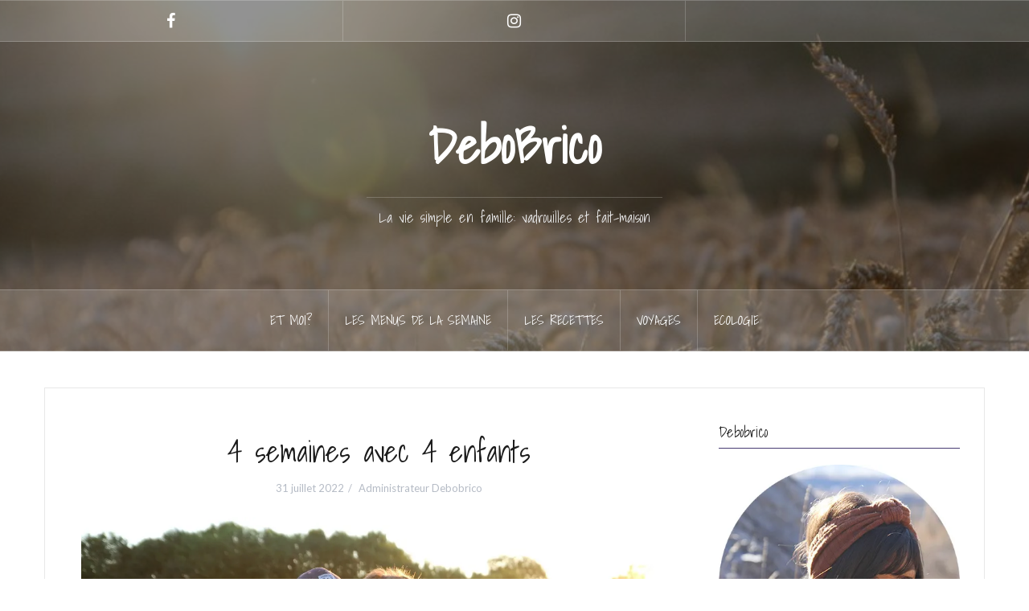

--- FILE ---
content_type: text/html; charset=UTF-8
request_url: https://debobrico.com/2022/07/31/4-semaines-avec-4-enfants/
body_size: 19945
content:
<!DOCTYPE html>
<html lang="fr-FR">
<head>
<meta charset="UTF-8">
<meta name="viewport" content="width=device-width, initial-scale=1">
<link rel="profile" href="http://gmpg.org/xfn/11">
<link rel="pingback" href="https://debobrico.com/xmlrpc.php">

<title>4 semaines avec 4 enfants - DeboBrico</title>
<meta name='robots' content='max-image-preview:large' />

<!-- This site is optimized with the Yoast SEO plugin v12.2 - https://yoast.com/wordpress/plugins/seo/ -->
<meta name="robots" content="max-snippet:-1, max-image-preview:large, max-video-preview:-1"/>
<link rel="canonical" href="https://debobrico.com/2022/07/31/4-semaines-avec-4-enfants/" />
<meta property="og:locale" content="fr_FR" />
<meta property="og:type" content="article" />
<meta property="og:title" content="4 semaines avec 4 enfants - DeboBrico" />
<meta property="og:description" content="4 semaines que Junon est arrivée. 4 semaines collés serrés à six. 4 semaines de tétées, de siestes, de câlins, d&rsquo;émerveillement, mais aussi de chamailleries, de tensions, de nuits entrecoupées. C&rsquo;est un grand bonheur d&rsquo;assisterContinue reading" />
<meta property="og:url" content="https://debobrico.com/2022/07/31/4-semaines-avec-4-enfants/" />
<meta property="og:site_name" content="DeboBrico" />
<meta property="article:tag" content="Amour" />
<meta property="article:tag" content="Bébé" />
<meta property="article:tag" content="Famille" />
<meta property="article:section" content="L&#039;oeil dans l&#039;objectif" />
<meta property="article:published_time" content="2022-07-31T06:45:32+02:00" />
<meta property="article:modified_time" content="2022-07-31T10:22:55+02:00" />
<meta property="og:updated_time" content="2022-07-31T10:22:55+02:00" />
<meta property="og:image" content="https://i1.wp.com/debobrico.com/wp-content/uploads/2022/07/4-2.jpg?fit=1200%2C800&#038;ssl=1" />
<meta property="og:image:secure_url" content="https://i1.wp.com/debobrico.com/wp-content/uploads/2022/07/4-2.jpg?fit=1200%2C800&#038;ssl=1" />
<meta property="og:image:width" content="1200" />
<meta property="og:image:height" content="800" />
<meta name="twitter:card" content="summary" />
<meta name="twitter:description" content="4 semaines que Junon est arrivée. 4 semaines collés serrés à six. 4 semaines de tétées, de siestes, de câlins, d&rsquo;émerveillement, mais aussi de chamailleries, de tensions, de nuits entrecoupées. C&rsquo;est un grand bonheur d&rsquo;assisterContinue reading" />
<meta name="twitter:title" content="4 semaines avec 4 enfants - DeboBrico" />
<meta name="twitter:image" content="https://i1.wp.com/debobrico.com/wp-content/uploads/2022/07/4-2.jpg?fit=1200%2C800&#038;ssl=1" />
<script type='application/ld+json' class='yoast-schema-graph yoast-schema-graph--main'>{"@context":"https://schema.org","@graph":[{"@type":"WebSite","@id":"https://debobrico.com/#website","url":"https://debobrico.com/","name":"DeboBrico","potentialAction":{"@type":"SearchAction","target":"https://debobrico.com/?s={search_term_string}","query-input":"required name=search_term_string"}},{"@type":"ImageObject","@id":"https://debobrico.com/2022/07/31/4-semaines-avec-4-enfants/#primaryimage","url":"https://i1.wp.com/debobrico.com/wp-content/uploads/2022/07/4-2.jpg?fit=1200%2C800&ssl=1","width":1200,"height":800},{"@type":"WebPage","@id":"https://debobrico.com/2022/07/31/4-semaines-avec-4-enfants/#webpage","url":"https://debobrico.com/2022/07/31/4-semaines-avec-4-enfants/","inLanguage":"fr-FR","name":"4 semaines avec 4 enfants - DeboBrico","isPartOf":{"@id":"https://debobrico.com/#website"},"primaryImageOfPage":{"@id":"https://debobrico.com/2022/07/31/4-semaines-avec-4-enfants/#primaryimage"},"datePublished":"2022-07-31T06:45:32+02:00","dateModified":"2022-07-31T10:22:55+02:00","author":{"@id":"https://debobrico.com/#/schema/person/f533ab898eac81aea0334327fa51cca9"}},{"@type":["Person"],"@id":"https://debobrico.com/#/schema/person/f533ab898eac81aea0334327fa51cca9","name":"Administrateur Debobrico","image":{"@type":"ImageObject","@id":"https://debobrico.com/#authorlogo","url":"https://secure.gravatar.com/avatar/ec09887136f4ee4c40f61ffd4d5f250d?s=96&d=identicon&r=g","caption":"Administrateur Debobrico"},"sameAs":[]}]}</script>
<!-- / Yoast SEO plugin. -->

<link rel='dns-prefetch' href='//s0.wp.com' />
<link rel='dns-prefetch' href='//secure.gravatar.com' />
<link rel='dns-prefetch' href='//fonts.googleapis.com' />
<link rel='dns-prefetch' href='//maxcdn.bootstrapcdn.com' />
<link rel="alternate" type="application/rss+xml" title="DeboBrico &raquo; Flux" href="https://debobrico.com/feed/" />
<link rel="alternate" type="application/rss+xml" title="DeboBrico &raquo; Flux des commentaires" href="https://debobrico.com/comments/feed/" />
<link rel="alternate" type="application/rss+xml" title="DeboBrico &raquo; 4 semaines avec 4 enfants Flux des commentaires" href="https://debobrico.com/2022/07/31/4-semaines-avec-4-enfants/feed/" />
<script type="text/javascript">
/* <![CDATA[ */
window._wpemojiSettings = {"baseUrl":"https:\/\/s.w.org\/images\/core\/emoji\/15.0.3\/72x72\/","ext":".png","svgUrl":"https:\/\/s.w.org\/images\/core\/emoji\/15.0.3\/svg\/","svgExt":".svg","source":{"concatemoji":"https:\/\/debobrico.com\/wp-includes\/js\/wp-emoji-release.min.js?ver=6.5.7"}};
/*! This file is auto-generated */
!function(i,n){var o,s,e;function c(e){try{var t={supportTests:e,timestamp:(new Date).valueOf()};sessionStorage.setItem(o,JSON.stringify(t))}catch(e){}}function p(e,t,n){e.clearRect(0,0,e.canvas.width,e.canvas.height),e.fillText(t,0,0);var t=new Uint32Array(e.getImageData(0,0,e.canvas.width,e.canvas.height).data),r=(e.clearRect(0,0,e.canvas.width,e.canvas.height),e.fillText(n,0,0),new Uint32Array(e.getImageData(0,0,e.canvas.width,e.canvas.height).data));return t.every(function(e,t){return e===r[t]})}function u(e,t,n){switch(t){case"flag":return n(e,"\ud83c\udff3\ufe0f\u200d\u26a7\ufe0f","\ud83c\udff3\ufe0f\u200b\u26a7\ufe0f")?!1:!n(e,"\ud83c\uddfa\ud83c\uddf3","\ud83c\uddfa\u200b\ud83c\uddf3")&&!n(e,"\ud83c\udff4\udb40\udc67\udb40\udc62\udb40\udc65\udb40\udc6e\udb40\udc67\udb40\udc7f","\ud83c\udff4\u200b\udb40\udc67\u200b\udb40\udc62\u200b\udb40\udc65\u200b\udb40\udc6e\u200b\udb40\udc67\u200b\udb40\udc7f");case"emoji":return!n(e,"\ud83d\udc26\u200d\u2b1b","\ud83d\udc26\u200b\u2b1b")}return!1}function f(e,t,n){var r="undefined"!=typeof WorkerGlobalScope&&self instanceof WorkerGlobalScope?new OffscreenCanvas(300,150):i.createElement("canvas"),a=r.getContext("2d",{willReadFrequently:!0}),o=(a.textBaseline="top",a.font="600 32px Arial",{});return e.forEach(function(e){o[e]=t(a,e,n)}),o}function t(e){var t=i.createElement("script");t.src=e,t.defer=!0,i.head.appendChild(t)}"undefined"!=typeof Promise&&(o="wpEmojiSettingsSupports",s=["flag","emoji"],n.supports={everything:!0,everythingExceptFlag:!0},e=new Promise(function(e){i.addEventListener("DOMContentLoaded",e,{once:!0})}),new Promise(function(t){var n=function(){try{var e=JSON.parse(sessionStorage.getItem(o));if("object"==typeof e&&"number"==typeof e.timestamp&&(new Date).valueOf()<e.timestamp+604800&&"object"==typeof e.supportTests)return e.supportTests}catch(e){}return null}();if(!n){if("undefined"!=typeof Worker&&"undefined"!=typeof OffscreenCanvas&&"undefined"!=typeof URL&&URL.createObjectURL&&"undefined"!=typeof Blob)try{var e="postMessage("+f.toString()+"("+[JSON.stringify(s),u.toString(),p.toString()].join(",")+"));",r=new Blob([e],{type:"text/javascript"}),a=new Worker(URL.createObjectURL(r),{name:"wpTestEmojiSupports"});return void(a.onmessage=function(e){c(n=e.data),a.terminate(),t(n)})}catch(e){}c(n=f(s,u,p))}t(n)}).then(function(e){for(var t in e)n.supports[t]=e[t],n.supports.everything=n.supports.everything&&n.supports[t],"flag"!==t&&(n.supports.everythingExceptFlag=n.supports.everythingExceptFlag&&n.supports[t]);n.supports.everythingExceptFlag=n.supports.everythingExceptFlag&&!n.supports.flag,n.DOMReady=!1,n.readyCallback=function(){n.DOMReady=!0}}).then(function(){return e}).then(function(){var e;n.supports.everything||(n.readyCallback(),(e=n.source||{}).concatemoji?t(e.concatemoji):e.wpemoji&&e.twemoji&&(t(e.twemoji),t(e.wpemoji)))}))}((window,document),window._wpemojiSettings);
/* ]]> */
</script>
<link rel='stylesheet' id='sb_instagram_styles-css' href='https://debobrico.com/wp-content/plugins/instagram-feed/css/sb-instagram-2-2.min.css?ver=2.4.5' type='text/css' media='all' />
<link rel='stylesheet' id='oria-bootstrap-css' href='https://debobrico.com/wp-content/themes/oria/css/bootstrap/bootstrap.min.css?ver=1' type='text/css' media='all' />
<style id='wp-emoji-styles-inline-css' type='text/css'>

	img.wp-smiley, img.emoji {
		display: inline !important;
		border: none !important;
		box-shadow: none !important;
		height: 1em !important;
		width: 1em !important;
		margin: 0 0.07em !important;
		vertical-align: -0.1em !important;
		background: none !important;
		padding: 0 !important;
	}
</style>
<link rel='stylesheet' id='wp-block-library-css' href='https://debobrico.com/wp-includes/css/dist/block-library/style.min.css?ver=6.5.7' type='text/css' media='all' />
<style id='classic-theme-styles-inline-css' type='text/css'>
/*! This file is auto-generated */
.wp-block-button__link{color:#fff;background-color:#32373c;border-radius:9999px;box-shadow:none;text-decoration:none;padding:calc(.667em + 2px) calc(1.333em + 2px);font-size:1.125em}.wp-block-file__button{background:#32373c;color:#fff;text-decoration:none}
</style>
<style id='global-styles-inline-css' type='text/css'>
body{--wp--preset--color--black: #000000;--wp--preset--color--cyan-bluish-gray: #abb8c3;--wp--preset--color--white: #ffffff;--wp--preset--color--pale-pink: #f78da7;--wp--preset--color--vivid-red: #cf2e2e;--wp--preset--color--luminous-vivid-orange: #ff6900;--wp--preset--color--luminous-vivid-amber: #fcb900;--wp--preset--color--light-green-cyan: #7bdcb5;--wp--preset--color--vivid-green-cyan: #00d084;--wp--preset--color--pale-cyan-blue: #8ed1fc;--wp--preset--color--vivid-cyan-blue: #0693e3;--wp--preset--color--vivid-purple: #9b51e0;--wp--preset--gradient--vivid-cyan-blue-to-vivid-purple: linear-gradient(135deg,rgba(6,147,227,1) 0%,rgb(155,81,224) 100%);--wp--preset--gradient--light-green-cyan-to-vivid-green-cyan: linear-gradient(135deg,rgb(122,220,180) 0%,rgb(0,208,130) 100%);--wp--preset--gradient--luminous-vivid-amber-to-luminous-vivid-orange: linear-gradient(135deg,rgba(252,185,0,1) 0%,rgba(255,105,0,1) 100%);--wp--preset--gradient--luminous-vivid-orange-to-vivid-red: linear-gradient(135deg,rgba(255,105,0,1) 0%,rgb(207,46,46) 100%);--wp--preset--gradient--very-light-gray-to-cyan-bluish-gray: linear-gradient(135deg,rgb(238,238,238) 0%,rgb(169,184,195) 100%);--wp--preset--gradient--cool-to-warm-spectrum: linear-gradient(135deg,rgb(74,234,220) 0%,rgb(151,120,209) 20%,rgb(207,42,186) 40%,rgb(238,44,130) 60%,rgb(251,105,98) 80%,rgb(254,248,76) 100%);--wp--preset--gradient--blush-light-purple: linear-gradient(135deg,rgb(255,206,236) 0%,rgb(152,150,240) 100%);--wp--preset--gradient--blush-bordeaux: linear-gradient(135deg,rgb(254,205,165) 0%,rgb(254,45,45) 50%,rgb(107,0,62) 100%);--wp--preset--gradient--luminous-dusk: linear-gradient(135deg,rgb(255,203,112) 0%,rgb(199,81,192) 50%,rgb(65,88,208) 100%);--wp--preset--gradient--pale-ocean: linear-gradient(135deg,rgb(255,245,203) 0%,rgb(182,227,212) 50%,rgb(51,167,181) 100%);--wp--preset--gradient--electric-grass: linear-gradient(135deg,rgb(202,248,128) 0%,rgb(113,206,126) 100%);--wp--preset--gradient--midnight: linear-gradient(135deg,rgb(2,3,129) 0%,rgb(40,116,252) 100%);--wp--preset--font-size--small: 13px;--wp--preset--font-size--medium: 20px;--wp--preset--font-size--large: 36px;--wp--preset--font-size--x-large: 42px;--wp--preset--spacing--20: 0.44rem;--wp--preset--spacing--30: 0.67rem;--wp--preset--spacing--40: 1rem;--wp--preset--spacing--50: 1.5rem;--wp--preset--spacing--60: 2.25rem;--wp--preset--spacing--70: 3.38rem;--wp--preset--spacing--80: 5.06rem;--wp--preset--shadow--natural: 6px 6px 9px rgba(0, 0, 0, 0.2);--wp--preset--shadow--deep: 12px 12px 50px rgba(0, 0, 0, 0.4);--wp--preset--shadow--sharp: 6px 6px 0px rgba(0, 0, 0, 0.2);--wp--preset--shadow--outlined: 6px 6px 0px -3px rgba(255, 255, 255, 1), 6px 6px rgba(0, 0, 0, 1);--wp--preset--shadow--crisp: 6px 6px 0px rgba(0, 0, 0, 1);}:where(.is-layout-flex){gap: 0.5em;}:where(.is-layout-grid){gap: 0.5em;}body .is-layout-flex{display: flex;}body .is-layout-flex{flex-wrap: wrap;align-items: center;}body .is-layout-flex > *{margin: 0;}body .is-layout-grid{display: grid;}body .is-layout-grid > *{margin: 0;}:where(.wp-block-columns.is-layout-flex){gap: 2em;}:where(.wp-block-columns.is-layout-grid){gap: 2em;}:where(.wp-block-post-template.is-layout-flex){gap: 1.25em;}:where(.wp-block-post-template.is-layout-grid){gap: 1.25em;}.has-black-color{color: var(--wp--preset--color--black) !important;}.has-cyan-bluish-gray-color{color: var(--wp--preset--color--cyan-bluish-gray) !important;}.has-white-color{color: var(--wp--preset--color--white) !important;}.has-pale-pink-color{color: var(--wp--preset--color--pale-pink) !important;}.has-vivid-red-color{color: var(--wp--preset--color--vivid-red) !important;}.has-luminous-vivid-orange-color{color: var(--wp--preset--color--luminous-vivid-orange) !important;}.has-luminous-vivid-amber-color{color: var(--wp--preset--color--luminous-vivid-amber) !important;}.has-light-green-cyan-color{color: var(--wp--preset--color--light-green-cyan) !important;}.has-vivid-green-cyan-color{color: var(--wp--preset--color--vivid-green-cyan) !important;}.has-pale-cyan-blue-color{color: var(--wp--preset--color--pale-cyan-blue) !important;}.has-vivid-cyan-blue-color{color: var(--wp--preset--color--vivid-cyan-blue) !important;}.has-vivid-purple-color{color: var(--wp--preset--color--vivid-purple) !important;}.has-black-background-color{background-color: var(--wp--preset--color--black) !important;}.has-cyan-bluish-gray-background-color{background-color: var(--wp--preset--color--cyan-bluish-gray) !important;}.has-white-background-color{background-color: var(--wp--preset--color--white) !important;}.has-pale-pink-background-color{background-color: var(--wp--preset--color--pale-pink) !important;}.has-vivid-red-background-color{background-color: var(--wp--preset--color--vivid-red) !important;}.has-luminous-vivid-orange-background-color{background-color: var(--wp--preset--color--luminous-vivid-orange) !important;}.has-luminous-vivid-amber-background-color{background-color: var(--wp--preset--color--luminous-vivid-amber) !important;}.has-light-green-cyan-background-color{background-color: var(--wp--preset--color--light-green-cyan) !important;}.has-vivid-green-cyan-background-color{background-color: var(--wp--preset--color--vivid-green-cyan) !important;}.has-pale-cyan-blue-background-color{background-color: var(--wp--preset--color--pale-cyan-blue) !important;}.has-vivid-cyan-blue-background-color{background-color: var(--wp--preset--color--vivid-cyan-blue) !important;}.has-vivid-purple-background-color{background-color: var(--wp--preset--color--vivid-purple) !important;}.has-black-border-color{border-color: var(--wp--preset--color--black) !important;}.has-cyan-bluish-gray-border-color{border-color: var(--wp--preset--color--cyan-bluish-gray) !important;}.has-white-border-color{border-color: var(--wp--preset--color--white) !important;}.has-pale-pink-border-color{border-color: var(--wp--preset--color--pale-pink) !important;}.has-vivid-red-border-color{border-color: var(--wp--preset--color--vivid-red) !important;}.has-luminous-vivid-orange-border-color{border-color: var(--wp--preset--color--luminous-vivid-orange) !important;}.has-luminous-vivid-amber-border-color{border-color: var(--wp--preset--color--luminous-vivid-amber) !important;}.has-light-green-cyan-border-color{border-color: var(--wp--preset--color--light-green-cyan) !important;}.has-vivid-green-cyan-border-color{border-color: var(--wp--preset--color--vivid-green-cyan) !important;}.has-pale-cyan-blue-border-color{border-color: var(--wp--preset--color--pale-cyan-blue) !important;}.has-vivid-cyan-blue-border-color{border-color: var(--wp--preset--color--vivid-cyan-blue) !important;}.has-vivid-purple-border-color{border-color: var(--wp--preset--color--vivid-purple) !important;}.has-vivid-cyan-blue-to-vivid-purple-gradient-background{background: var(--wp--preset--gradient--vivid-cyan-blue-to-vivid-purple) !important;}.has-light-green-cyan-to-vivid-green-cyan-gradient-background{background: var(--wp--preset--gradient--light-green-cyan-to-vivid-green-cyan) !important;}.has-luminous-vivid-amber-to-luminous-vivid-orange-gradient-background{background: var(--wp--preset--gradient--luminous-vivid-amber-to-luminous-vivid-orange) !important;}.has-luminous-vivid-orange-to-vivid-red-gradient-background{background: var(--wp--preset--gradient--luminous-vivid-orange-to-vivid-red) !important;}.has-very-light-gray-to-cyan-bluish-gray-gradient-background{background: var(--wp--preset--gradient--very-light-gray-to-cyan-bluish-gray) !important;}.has-cool-to-warm-spectrum-gradient-background{background: var(--wp--preset--gradient--cool-to-warm-spectrum) !important;}.has-blush-light-purple-gradient-background{background: var(--wp--preset--gradient--blush-light-purple) !important;}.has-blush-bordeaux-gradient-background{background: var(--wp--preset--gradient--blush-bordeaux) !important;}.has-luminous-dusk-gradient-background{background: var(--wp--preset--gradient--luminous-dusk) !important;}.has-pale-ocean-gradient-background{background: var(--wp--preset--gradient--pale-ocean) !important;}.has-electric-grass-gradient-background{background: var(--wp--preset--gradient--electric-grass) !important;}.has-midnight-gradient-background{background: var(--wp--preset--gradient--midnight) !important;}.has-small-font-size{font-size: var(--wp--preset--font-size--small) !important;}.has-medium-font-size{font-size: var(--wp--preset--font-size--medium) !important;}.has-large-font-size{font-size: var(--wp--preset--font-size--large) !important;}.has-x-large-font-size{font-size: var(--wp--preset--font-size--x-large) !important;}
.wp-block-navigation a:where(:not(.wp-element-button)){color: inherit;}
:where(.wp-block-post-template.is-layout-flex){gap: 1.25em;}:where(.wp-block-post-template.is-layout-grid){gap: 1.25em;}
:where(.wp-block-columns.is-layout-flex){gap: 2em;}:where(.wp-block-columns.is-layout-grid){gap: 2em;}
.wp-block-pullquote{font-size: 1.5em;line-height: 1.6;}
</style>
<link rel='stylesheet' id='jr-insta-styles-css' href='https://debobrico.com/wp-content/plugins/instagram-slider-widget/assets/css/jr-insta.css?ver=1.7.9' type='text/css' media='all' />
<link rel='stylesheet' id='jpibfi-style-css' href='https://debobrico.com/wp-content/plugins/jquery-pin-it-button-for-images/css/client.css?ver=2.4.2' type='text/css' media='all' />
<link rel='stylesheet' id='oria-style-css' href='https://debobrico.com/wp-content/themes/oria/style.css?ver=6.5.7' type='text/css' media='all' />
<style id='oria-style-inline-css' type='text/css'>
.footer-widgets .widget-title,.owl-theme .owl-controls .owl-buttons div,.read-more,.entry-title a:hover,a, a:hover { color:#473b72}
#preloader-inner,.oria-slider .slide-title a,.read-more:hover,.nav-previous:hover,.nav-next:hover, button,.button,input[type="button"],input[type="reset"],input[type="submit"] { background-color:#473b72}
.widget-title { border-color:#473b72}
.sidebar-toggle,.social-navigation li a:hover,.main-navigation a:hover {background-color:rgba(71,59,114,0.4);}
body, .widget a { color:#727572}
.site-title a, .site-title a:hover { color:#ffffff}
.site-description { color:#e5e5e5}
.site-logo { max-width:200px; }
.site-branding { padding-top:80px;padding-bottom:80px; }
h1, h2, h3, h4, h5, h6, .main-navigation li { font-family:Shadows Into Light, cursive;}
.site-title { font-size:62px; }
.site-description { font-size:18px; }

</style>
<link rel='stylesheet' id='oria-body-fonts-css' href='//fonts.googleapis.com/css?family=Lato%3A400%2C700%2C400italic%2C700italic&#038;ver=6.5.7' type='text/css' media='all' />
<link rel='stylesheet' id='oria-headings-fonts-css' href='//fonts.googleapis.com/css?family=Shadows+Into+Light%3A300%2C700%2C400cursive%2C700cursive&#038;ver=6.5.7' type='text/css' media='all' />
<link rel='stylesheet' id='oria-fontawesome-css' href='https://debobrico.com/wp-content/themes/oria/fonts/font-awesome.min.css?ver=6.5.7' type='text/css' media='all' />
<link rel='stylesheet' id='wis_font-awesome-css' href='https://maxcdn.bootstrapcdn.com/font-awesome/4.7.0/css/font-awesome.min.css?ver=6.5.7' type='text/css' media='all' />
<link rel='stylesheet' id='wis_instag-slider-css' href='https://debobrico.com/wp-content/plugins/instagram-slider-widget/assets/css/instag-slider.css?ver=1.7.9' type='text/css' media='all' />
<link rel='stylesheet' id='wis_wis-header-css' href='https://debobrico.com/wp-content/plugins/instagram-slider-widget/assets/css/wis-header.css?ver=1.7.9' type='text/css' media='all' />
<link rel='stylesheet' id='social-logos-css' href='https://debobrico.com/wp-content/plugins/jetpack/_inc/social-logos/social-logos.min.css?ver=1' type='text/css' media='all' />
<link rel='stylesheet' id='jetpack_css-css' href='https://debobrico.com/wp-content/plugins/jetpack/css/jetpack.css?ver=6.8.5' type='text/css' media='all' />
<script type="text/javascript" src="https://debobrico.com/wp-includes/js/jquery/jquery.min.js?ver=3.7.1" id="jquery-core-js"></script>
<script type="text/javascript" src="https://debobrico.com/wp-includes/js/jquery/jquery-migrate.min.js?ver=3.4.1" id="jquery-migrate-js"></script>
<script type="text/javascript" id="jetpack_related-posts-js-extra">
/* <![CDATA[ */
var related_posts_js_options = {"post_heading":"h4"};
/* ]]> */
</script>
<script type="text/javascript" src="https://debobrico.com/wp-content/plugins/jetpack/_inc/build/related-posts/related-posts.min.js?ver=20150408" id="jetpack_related-posts-js"></script>
<script type="text/javascript" id="rs-likes-js-extra">
/* <![CDATA[ */
var rs_like_ajax = {"ajax_url":"https:\/\/debobrico.com\/wp-admin\/admin-ajax.php","like_txt":"Like","undo_txt":"Undo Like"};
/* ]]> */
</script>
<script type="text/javascript" src="https://debobrico.com/wp-content/plugins/rs-likes/public/js/rs-likes-public.js?ver=1.0.0" id="rs-likes-js"></script>
<script type="text/javascript" src="https://debobrico.com/wp-content/themes/oria/js/jquery.fitvids.js?ver=1" id="oria-fitvids-js"></script>
<script type="text/javascript" src="https://debobrico.com/wp-content/themes/oria/js/jquery.slicknav.min.js?ver=1" id="oria-slicknav-js"></script>
<script type="text/javascript" src="https://debobrico.com/wp-content/themes/oria/js/parallax.min.js?ver=1" id="oria-parallax-js"></script>
<script type="text/javascript" src="https://debobrico.com/wp-content/themes/oria/js/scripts.js?ver=1" id="oria-scripts-js"></script>
<script type="text/javascript" src="https://debobrico.com/wp-includes/js/imagesloaded.min.js?ver=5.0.0" id="imagesloaded-js"></script>
<script type="text/javascript" src="https://debobrico.com/wp-includes/js/masonry.min.js?ver=4.2.2" id="masonry-js"></script>
<script type="text/javascript" src="https://debobrico.com/wp-content/themes/oria/js/imagesloaded.pkgd.min.js?ver=1" id="oria-imagesloaded-js"></script>
<script type="text/javascript" src="https://debobrico.com/wp-content/themes/oria/js/masonry-init.js?ver=1" id="oria-masonry-init-js"></script>
<script type="text/javascript" src="https://debobrico.com/wp-content/themes/oria/js/owl.carousel.min.js?ver=1" id="oria-owl-script-js"></script>
<script type="text/javascript" id="oria-slider-init-js-extra">
/* <![CDATA[ */
var sliderOptions = {"slideshowspeed":"2000"};
/* ]]> */
</script>
<script type="text/javascript" src="https://debobrico.com/wp-content/themes/oria/js/slider-init.js?ver=1" id="oria-slider-init-js"></script>
<script type="text/javascript" src="https://debobrico.com/wp-content/plugins/instagram-slider-widget/assets/js/jquery.flexslider-min.js?ver=1.7.9" id="wis_jquery-pllexi-slider-js"></script>
<link rel="https://api.w.org/" href="https://debobrico.com/wp-json/" /><link rel="alternate" type="application/json" href="https://debobrico.com/wp-json/wp/v2/posts/43465" /><link rel="EditURI" type="application/rsd+xml" title="RSD" href="https://debobrico.com/xmlrpc.php?rsd" />
<meta name="generator" content="WordPress 6.5.7" />
<link rel='shortlink' href='https://wp.me/p8AFga-bj3' />
<link rel="alternate" type="application/json+oembed" href="https://debobrico.com/wp-json/oembed/1.0/embed?url=https%3A%2F%2Fdebobrico.com%2F2022%2F07%2F31%2F4-semaines-avec-4-enfants%2F" />
<link rel="alternate" type="text/xml+oembed" href="https://debobrico.com/wp-json/oembed/1.0/embed?url=https%3A%2F%2Fdebobrico.com%2F2022%2F07%2F31%2F4-semaines-avec-4-enfants%2F&#038;format=xml" />
        <style type="text/css">
            a.pinit-button.custom {
                        }

            a.pinit-button.custom span {
                        }

            .pinit-hover {
                opacity: 0.8 !important;
                filter: alpha(opacity=80) !important;
            }
        </style>

		
<link rel='dns-prefetch' href='//v0.wordpress.com'/>
<link rel='dns-prefetch' href='//i0.wp.com'/>
<link rel='dns-prefetch' href='//i1.wp.com'/>
<link rel='dns-prefetch' href='//i2.wp.com'/>
<style type='text/css'>img#wpstats{display:none}</style><!--[if lt IE 9]>
<script src="https://debobrico.com/wp-content/themes/oria/js/html5shiv.js"></script>
<![endif]-->
		<style type="text/css">
			.site-header {
				background-image: url(https://debobrico.com/wp-content/uploads/2018/09/cropped-vrac-1131-1.jpg);
			}
		</style>
		<style type="text/css" id="custom-background-css">
body.custom-background { background-color: #ffffff; }
</style>
	</head>

<body class="post-template-default single single-post postid-43465 single-format-standard custom-background group-blog">

<div class="preloader"><div id="preloader-inner"><div class="preload">&nbsp;</div></div></div>
<div id="page" class="hfeed site">
	<a class="skip-link screen-reader-text" href="#content">Aller au contenu principal</a>

	<header id="masthead" class="site-header" role="banner">

		<div class="top-bar clearfix no-toggle">
						<nav class="social-navigation clearfix">
				<div class="menu-reseaux-sociaux-container"><ul id="menu-reseaux-sociaux" class="menu clearfix"><li id="menu-item-27690" class="menu-item menu-item-type-custom menu-item-object-custom menu-item-27690"><a href="https://www.facebook.com/Debobrico/"><span class="screen-reader-text">Facebook</span></a></li>
<li id="menu-item-27691" class="menu-item menu-item-type-custom menu-item-object-custom menu-item-27691"><a href="https://www.instagram.com/debobrico/"><span class="screen-reader-text">Instagram</span></a></li>
<li id="menu-item-27692" class="menu-item menu-item-type-custom menu-item-object-custom menu-item-27692"><a href="http://www.hellocoton.fr/mapage/debobrico"><span class="screen-reader-text">Hellocoton</span></a></li>
</ul></div>			</nav>
					
					</div>

		<div class="container">
			<div class="site-branding">
				<h1 class="site-title"><a href="https://debobrico.com/" rel="home">DeboBrico</a></h1><h2 class="site-description">La vie simple en famille: vadrouilles et fait-maison</h2>			</div><!-- .site-branding -->
		</div>

		<nav id="site-navigation" class="main-navigation" role="navigation">
			<div class="menu-menu-principal-container"><ul id="primary-menu" class="menu clearfix"><li id="menu-item-38017" class="menu-item menu-item-type-post_type menu-item-object-page menu-item-38017"><a href="https://debobrico.com/about/">Et moi?</a></li>
<li id="menu-item-38016" class="menu-item menu-item-type-post_type menu-item-object-page menu-item-38016"><a href="https://debobrico.com/les-menus-de-la-semaine/">Les menus de la semaine</a></li>
<li id="menu-item-38018" class="menu-item menu-item-type-taxonomy menu-item-object-category menu-item-has-children menu-item-38018"><a href="https://debobrico.com/category/cooking-mania/">Les Recettes</a>
<ul class="sub-menu">
	<li id="menu-item-38019" class="menu-item menu-item-type-custom menu-item-object-custom menu-item-38019"><a href="https://debobrico.com/tag/sale/">Salé</a></li>
	<li id="menu-item-38020" class="menu-item menu-item-type-custom menu-item-object-custom menu-item-38020"><a href="https://debobrico.com/tag/sucre/">Sucré</a></li>
	<li id="menu-item-38023" class="menu-item menu-item-type-custom menu-item-object-custom menu-item-38023"><a href="https://debobrico.com/tag/bon-pain/">Pain</a></li>
	<li id="menu-item-38022" class="menu-item menu-item-type-custom menu-item-object-custom menu-item-38022"><a href="https://debobrico.com/tag/zero-dechet/">Zéro déchet</a></li>
</ul>
</li>
<li id="menu-item-38510" class="menu-item menu-item-type-taxonomy menu-item-object-category menu-item-has-children menu-item-38510"><a href="https://debobrico.com/category/voyage-voyage/">Voyages</a>
<ul class="sub-menu">
	<li id="menu-item-38518" class="menu-item menu-item-type-custom menu-item-object-custom menu-item-has-children menu-item-38518"><a href="https://debobrico.com/tag/france/">France</a>
	<ul class="sub-menu">
		<li id="menu-item-38519" class="menu-item menu-item-type-custom menu-item-object-custom menu-item-38519"><a href="https://debobrico.com/tag/montagne/">Montagne</a></li>
	</ul>
</li>
	<li id="menu-item-38511" class="menu-item menu-item-type-custom menu-item-object-custom menu-item-38511"><a href="https://debobrico.com/tag/sardaigne/">Sardaigne</a></li>
	<li id="menu-item-38512" class="menu-item menu-item-type-custom menu-item-object-custom menu-item-38512"><a href="https://debobrico.com/tag/portugal/">Portugal</a></li>
	<li id="menu-item-38516" class="menu-item menu-item-type-custom menu-item-object-custom menu-item-38516"><a href="https://debobrico.com/tag/danemark/">Danemark</a></li>
	<li id="menu-item-38513" class="menu-item menu-item-type-custom menu-item-object-custom menu-item-38513"><a href="https://debobrico.com/tag/espagne/">Espagne</a></li>
	<li id="menu-item-38514" class="menu-item menu-item-type-custom menu-item-object-custom menu-item-38514"><a href="https://debobrico.com/tag/italie/">Italie</a></li>
	<li id="menu-item-38522" class="menu-item menu-item-type-custom menu-item-object-custom menu-item-38522"><a href="https://debobrico.com/tag/pays-bas/">Pays Bas</a></li>
	<li id="menu-item-38521" class="menu-item menu-item-type-custom menu-item-object-custom menu-item-38521"><a href="https://debobrico.com/tag/europe/">Europe</a></li>
	<li id="menu-item-38515" class="menu-item menu-item-type-custom menu-item-object-custom menu-item-38515"><a href="https://debobrico.com/tag/maroc/">Maroc</a></li>
	<li id="menu-item-38517" class="menu-item menu-item-type-custom menu-item-object-custom menu-item-38517"><a href="https://debobrico.com/tag/reunion/">La Réunion</a></li>
</ul>
</li>
<li id="menu-item-38524" class="menu-item menu-item-type-taxonomy menu-item-object-category menu-item-38524"><a href="https://debobrico.com/category/green-is-good/">Ecologie</a></li>
</ul></div>		</nav><!-- #site-navigation -->
		<nav class="mobile-nav"></nav>

	</header><!-- #masthead -->
	
	
	<div id="content" class="site-content clearfix">
				<div class="container content-wrapper">
		
	<div id="primary" class="content-area">
		<main id="main" class="site-main" role="main">

		
			
<article id="post-43465" class="post-43465 post type-post status-publish format-standard has-post-thumbnail hentry category-loeil-dans-lobjectif category-life-is-life tag-amour tag-bebe tag-famille">

		
	<header class="entry-header">
		<h1 class="entry-title">4 semaines avec 4 enfants</h1>
				<div class="entry-meta">
			<span class="posted-on"><a href="https://debobrico.com/2022/07/31/4-semaines-avec-4-enfants/" rel="bookmark"><time class="entry-date published" datetime="2022-07-31T08:45:32+02:00">31 juillet 2022</time><time class="updated" datetime="2022-07-31T12:22:55+02:00">31 juillet 2022</time></a></span><span class="byline"> <span class="author vcard"><a class="url fn n" href="https://debobrico.com/author/admin1825/">Administrateur Debobrico</a></span></span>		</div><!-- .entry-meta -->
			</header><!-- .entry-header -->

	<div class="entry-content">
		<input class="jpibfi" type="hidden">
<figure class="wp-block-image"><img fetchpriority="high" decoding="async" width="1200" height="800" data-attachment-id="43466" data-permalink="https://debobrico.com/2022/07/31/4-semaines-avec-4-enfants/4-36/" data-orig-file="https://i1.wp.com/debobrico.com/wp-content/uploads/2022/07/4-2.jpg?fit=1200%2C800&amp;ssl=1" data-orig-size="1200,800" data-comments-opened="1" data-image-meta="{&quot;aperture&quot;:&quot;3.5&quot;,&quot;credit&quot;:&quot;&quot;,&quot;camera&quot;:&quot;Canon EOS 7D&quot;,&quot;caption&quot;:&quot;&quot;,&quot;created_timestamp&quot;:&quot;1659213684&quot;,&quot;copyright&quot;:&quot;&quot;,&quot;focal_length&quot;:&quot;50&quot;,&quot;iso&quot;:&quot;320&quot;,&quot;shutter_speed&quot;:&quot;0.004&quot;,&quot;title&quot;:&quot;&quot;,&quot;orientation&quot;:&quot;1&quot;}" data-image-title="4" data-image-description="" data-medium-file="https://i1.wp.com/debobrico.com/wp-content/uploads/2022/07/4-2.jpg?fit=595%2C397&amp;ssl=1" data-large-file="https://i1.wp.com/debobrico.com/wp-content/uploads/2022/07/4-2.jpg?fit=960%2C640&amp;ssl=1" src="https://i1.wp.com/debobrico.com/wp-content/uploads/2022/07/4-2.jpg?fit=960%2C640&amp;ssl=1" alt="" class="wp-image-43466" data-jpibfi-post-excerpt="" data-jpibfi-post-url="https://debobrico.com/2022/07/31/4-semaines-avec-4-enfants/" data-jpibfi-post-title="4 semaines avec 4 enfants" data-jpibfi-src="https://i1.wp.com/debobrico.com/wp-content/uploads/2022/07/4-2.jpg?fit=960%2C640&amp;ssl=1" srcset="https://i1.wp.com/debobrico.com/wp-content/uploads/2022/07/4-2.jpg?w=1200&amp;ssl=1 1200w, https://i1.wp.com/debobrico.com/wp-content/uploads/2022/07/4-2.jpg?resize=595%2C397&amp;ssl=1 595w, https://i1.wp.com/debobrico.com/wp-content/uploads/2022/07/4-2.jpg?resize=768%2C512&amp;ssl=1 768w, https://i1.wp.com/debobrico.com/wp-content/uploads/2022/07/4-2.jpg?resize=960%2C640&amp;ssl=1 960w, https://i1.wp.com/debobrico.com/wp-content/uploads/2022/07/4-2.jpg?resize=390%2C260&amp;ssl=1 390w, https://i1.wp.com/debobrico.com/wp-content/uploads/2022/07/4-2.jpg?resize=520%2C347&amp;ssl=1 520w, https://i1.wp.com/debobrico.com/wp-content/uploads/2022/07/4-2.jpg?resize=740%2C493&amp;ssl=1 740w" sizes="(max-width: 1170px) 100vw, 1170px" /></figure>



<p>4 semaines que Junon est arrivée. 4 semaines collés serrés à six. 4 semaines de tétées, de siestes, de câlins, d&rsquo;émerveillement, mais aussi de chamailleries, de tensions, de nuits entrecoupées. </p>



<p>C&rsquo;est un grand bonheur d&rsquo;assister à cette famille qui se réinvente, à cette fratrie qui se dessine. Je me sens très chanceuse de vivre tous ces moments si uniques de rencontre avec Junon, accompagnée de toutes les personnes que j&rsquo;aime. En 4 semaines, nous avons eu beaucoup de plaisir, de rires, j&rsquo;ai collectionné des dizaines de scènes trop attendrissantes. J&rsquo;ai savouré nos matins câlins, les histoires du soir bercés par les ronronnements de Junon, les premiers bains avec tous mes assistants. Mais ces quatre semaines n&rsquo;ont pas été que douceur et lenteur comme je l&rsquo;avais trop naïvement espéré. </p>



<p>Je savais que ce serait intense d&rsquo;être toujours à six dans ce contexte de post-partum/ vacances scolaires, mais peut être avais-je un peu surestimé nos capacités à être sur tous les fronts. Je n&rsquo;ai réussi à lâcher prise sur rien, ni le linge, ni le rangement. Je me suis mis la pression pour être disponible, de bonne humeur. J&rsquo;ai proposé des jeux, des sorties, même quand je voulais juste rester dans mon lit. Je crois que je me suis faite avoir par ma « trop bonne » récupération physique qui m&rsquo;a laissé croire que je n&rsquo;avais pas besoin de me ménager ou prendre soin de moi. </p>



<p>Vous l&rsquo;aurez compris, je suis tombée dans le piège de la mère parfaite comme une débutante. En réalité, je me suis beaucoup oubliée et non seulement je n&rsquo;ai pas réussie à être disponible pour tout le monde, mais je ne l&rsquo;ai été pour personne. Et tout cela dans un contexte de fatigue et d&rsquo;hormones qui jouent au yoyo.  Je ressens évidemment de la frustration, et même un peu de tristesse concernant ce post-partum qui m&rsquo;a laissé trop peu de temps de rien. </p>



<p>Je n&rsquo;ai pas vraiment de bilan ou de conclusion à tirer de ce mois. Je crois qu&rsquo;il est juste totalement à image de la vie de famille, c&rsquo;est à dire imparfait. Mais comme disent si bien mes enfants « la perfection ce n&rsquo;est pas possible de toute façon! ». </p>



<p>Je vais donc continuer à collectionner les jolis moments, à savourer toute cette tendresse, à me gorger de cet amour qui a littéralement explosé. Sans doute que je vais également continuer à m&rsquo;impatienter, à me fâcher, culpabiliser mais je vais essayer de le faire avec une plus grande indulgence envers moi même. </p>



<figure class="wp-block-image"><img decoding="async" width="1200" height="800" data-attachment-id="43473" data-permalink="https://debobrico.com/2022/07/31/4-semaines-avec-4-enfants/8-16/" data-orig-file="https://i0.wp.com/debobrico.com/wp-content/uploads/2022/07/8-1.jpg?fit=1200%2C800&amp;ssl=1" data-orig-size="1200,800" data-comments-opened="1" data-image-meta="{&quot;aperture&quot;:&quot;3.5&quot;,&quot;credit&quot;:&quot;&quot;,&quot;camera&quot;:&quot;Canon EOS 7D&quot;,&quot;caption&quot;:&quot;&quot;,&quot;created_timestamp&quot;:&quot;1659214003&quot;,&quot;copyright&quot;:&quot;&quot;,&quot;focal_length&quot;:&quot;30&quot;,&quot;iso&quot;:&quot;320&quot;,&quot;shutter_speed&quot;:&quot;0.00625&quot;,&quot;title&quot;:&quot;&quot;,&quot;orientation&quot;:&quot;1&quot;}" data-image-title="8" data-image-description="" data-medium-file="https://i0.wp.com/debobrico.com/wp-content/uploads/2022/07/8-1.jpg?fit=595%2C397&amp;ssl=1" data-large-file="https://i0.wp.com/debobrico.com/wp-content/uploads/2022/07/8-1.jpg?fit=960%2C640&amp;ssl=1" src="https://i0.wp.com/debobrico.com/wp-content/uploads/2022/07/8-1.jpg?fit=960%2C640&amp;ssl=1" alt="" class="wp-image-43473" data-jpibfi-post-excerpt="" data-jpibfi-post-url="https://debobrico.com/2022/07/31/4-semaines-avec-4-enfants/" data-jpibfi-post-title="4 semaines avec 4 enfants" data-jpibfi-src="https://i0.wp.com/debobrico.com/wp-content/uploads/2022/07/8-1.jpg?fit=960%2C640&amp;ssl=1" srcset="https://i0.wp.com/debobrico.com/wp-content/uploads/2022/07/8-1.jpg?w=1200&amp;ssl=1 1200w, https://i0.wp.com/debobrico.com/wp-content/uploads/2022/07/8-1.jpg?resize=595%2C397&amp;ssl=1 595w, https://i0.wp.com/debobrico.com/wp-content/uploads/2022/07/8-1.jpg?resize=768%2C512&amp;ssl=1 768w, https://i0.wp.com/debobrico.com/wp-content/uploads/2022/07/8-1.jpg?resize=960%2C640&amp;ssl=1 960w, https://i0.wp.com/debobrico.com/wp-content/uploads/2022/07/8-1.jpg?resize=390%2C260&amp;ssl=1 390w, https://i0.wp.com/debobrico.com/wp-content/uploads/2022/07/8-1.jpg?resize=520%2C347&amp;ssl=1 520w, https://i0.wp.com/debobrico.com/wp-content/uploads/2022/07/8-1.jpg?resize=740%2C493&amp;ssl=1 740w" sizes="(max-width: 1170px) 100vw, 1170px" /></figure>



<figure class="wp-block-image"><img decoding="async" width="1200" height="800" data-attachment-id="43467" data-permalink="https://debobrico.com/2022/07/31/4-semaines-avec-4-enfants/3-46/" data-orig-file="https://i0.wp.com/debobrico.com/wp-content/uploads/2022/07/3-2.jpg?fit=1200%2C800&amp;ssl=1" data-orig-size="1200,800" data-comments-opened="1" data-image-meta="{&quot;aperture&quot;:&quot;3.5&quot;,&quot;credit&quot;:&quot;&quot;,&quot;camera&quot;:&quot;Canon EOS 7D&quot;,&quot;caption&quot;:&quot;&quot;,&quot;created_timestamp&quot;:&quot;1659213665&quot;,&quot;copyright&quot;:&quot;&quot;,&quot;focal_length&quot;:&quot;50&quot;,&quot;iso&quot;:&quot;320&quot;,&quot;shutter_speed&quot;:&quot;0.004&quot;,&quot;title&quot;:&quot;&quot;,&quot;orientation&quot;:&quot;1&quot;}" data-image-title="3" data-image-description="" data-medium-file="https://i0.wp.com/debobrico.com/wp-content/uploads/2022/07/3-2.jpg?fit=595%2C397&amp;ssl=1" data-large-file="https://i0.wp.com/debobrico.com/wp-content/uploads/2022/07/3-2.jpg?fit=960%2C640&amp;ssl=1" src="https://i0.wp.com/debobrico.com/wp-content/uploads/2022/07/3-2.jpg?fit=960%2C640&amp;ssl=1" alt="" class="wp-image-43467" data-jpibfi-post-excerpt="" data-jpibfi-post-url="https://debobrico.com/2022/07/31/4-semaines-avec-4-enfants/" data-jpibfi-post-title="4 semaines avec 4 enfants" data-jpibfi-src="https://i0.wp.com/debobrico.com/wp-content/uploads/2022/07/3-2.jpg?fit=960%2C640&amp;ssl=1" srcset="https://i0.wp.com/debobrico.com/wp-content/uploads/2022/07/3-2.jpg?w=1200&amp;ssl=1 1200w, https://i0.wp.com/debobrico.com/wp-content/uploads/2022/07/3-2.jpg?resize=595%2C397&amp;ssl=1 595w, https://i0.wp.com/debobrico.com/wp-content/uploads/2022/07/3-2.jpg?resize=768%2C512&amp;ssl=1 768w, https://i0.wp.com/debobrico.com/wp-content/uploads/2022/07/3-2.jpg?resize=960%2C640&amp;ssl=1 960w, https://i0.wp.com/debobrico.com/wp-content/uploads/2022/07/3-2.jpg?resize=390%2C260&amp;ssl=1 390w, https://i0.wp.com/debobrico.com/wp-content/uploads/2022/07/3-2.jpg?resize=520%2C347&amp;ssl=1 520w, https://i0.wp.com/debobrico.com/wp-content/uploads/2022/07/3-2.jpg?resize=740%2C493&amp;ssl=1 740w" sizes="(max-width: 1170px) 100vw, 1170px" /></figure>



<figure class="wp-block-image"><img loading="lazy" decoding="async" width="1200" height="800" data-attachment-id="43468" data-permalink="https://debobrico.com/2022/07/31/4-semaines-avec-4-enfants/1-43/" data-orig-file="https://i2.wp.com/debobrico.com/wp-content/uploads/2022/07/1-1.jpg?fit=1200%2C800&amp;ssl=1" data-orig-size="1200,800" data-comments-opened="1" data-image-meta="{&quot;aperture&quot;:&quot;3.2&quot;,&quot;credit&quot;:&quot;&quot;,&quot;camera&quot;:&quot;Canon EOS 7D&quot;,&quot;caption&quot;:&quot;&quot;,&quot;created_timestamp&quot;:&quot;1659213452&quot;,&quot;copyright&quot;:&quot;&quot;,&quot;focal_length&quot;:&quot;50&quot;,&quot;iso&quot;:&quot;320&quot;,&quot;shutter_speed&quot;:&quot;0.002&quot;,&quot;title&quot;:&quot;&quot;,&quot;orientation&quot;:&quot;1&quot;}" data-image-title="1" data-image-description="" data-medium-file="https://i2.wp.com/debobrico.com/wp-content/uploads/2022/07/1-1.jpg?fit=595%2C397&amp;ssl=1" data-large-file="https://i2.wp.com/debobrico.com/wp-content/uploads/2022/07/1-1.jpg?fit=960%2C640&amp;ssl=1" src="https://i2.wp.com/debobrico.com/wp-content/uploads/2022/07/1-1.jpg?fit=960%2C640&amp;ssl=1" alt="" class="wp-image-43468" data-jpibfi-post-excerpt="" data-jpibfi-post-url="https://debobrico.com/2022/07/31/4-semaines-avec-4-enfants/" data-jpibfi-post-title="4 semaines avec 4 enfants" data-jpibfi-src="https://i2.wp.com/debobrico.com/wp-content/uploads/2022/07/1-1.jpg?fit=960%2C640&amp;ssl=1" srcset="https://i2.wp.com/debobrico.com/wp-content/uploads/2022/07/1-1.jpg?w=1200&amp;ssl=1 1200w, https://i2.wp.com/debobrico.com/wp-content/uploads/2022/07/1-1.jpg?resize=595%2C397&amp;ssl=1 595w, https://i2.wp.com/debobrico.com/wp-content/uploads/2022/07/1-1.jpg?resize=768%2C512&amp;ssl=1 768w, https://i2.wp.com/debobrico.com/wp-content/uploads/2022/07/1-1.jpg?resize=960%2C640&amp;ssl=1 960w, https://i2.wp.com/debobrico.com/wp-content/uploads/2022/07/1-1.jpg?resize=390%2C260&amp;ssl=1 390w, https://i2.wp.com/debobrico.com/wp-content/uploads/2022/07/1-1.jpg?resize=520%2C347&amp;ssl=1 520w, https://i2.wp.com/debobrico.com/wp-content/uploads/2022/07/1-1.jpg?resize=740%2C493&amp;ssl=1 740w" sizes="(max-width: 1170px) 100vw, 1170px" /></figure>



<figure class="wp-block-image"><img loading="lazy" decoding="async" width="1200" height="800" data-attachment-id="43469" data-permalink="https://debobrico.com/2022/07/31/4-semaines-avec-4-enfants/5-29/" data-orig-file="https://i0.wp.com/debobrico.com/wp-content/uploads/2022/07/5-2.jpg?fit=1200%2C800&amp;ssl=1" data-orig-size="1200,800" data-comments-opened="1" data-image-meta="{&quot;aperture&quot;:&quot;3.5&quot;,&quot;credit&quot;:&quot;&quot;,&quot;camera&quot;:&quot;Canon EOS 7D&quot;,&quot;caption&quot;:&quot;&quot;,&quot;created_timestamp&quot;:&quot;1659213924&quot;,&quot;copyright&quot;:&quot;&quot;,&quot;focal_length&quot;:&quot;41&quot;,&quot;iso&quot;:&quot;320&quot;,&quot;shutter_speed&quot;:&quot;0.008&quot;,&quot;title&quot;:&quot;&quot;,&quot;orientation&quot;:&quot;1&quot;}" data-image-title="5" data-image-description="" data-medium-file="https://i0.wp.com/debobrico.com/wp-content/uploads/2022/07/5-2.jpg?fit=595%2C397&amp;ssl=1" data-large-file="https://i0.wp.com/debobrico.com/wp-content/uploads/2022/07/5-2.jpg?fit=960%2C640&amp;ssl=1" src="https://i0.wp.com/debobrico.com/wp-content/uploads/2022/07/5-2.jpg?fit=960%2C640&amp;ssl=1" alt="" class="wp-image-43469" data-jpibfi-post-excerpt="" data-jpibfi-post-url="https://debobrico.com/2022/07/31/4-semaines-avec-4-enfants/" data-jpibfi-post-title="4 semaines avec 4 enfants" data-jpibfi-src="https://i0.wp.com/debobrico.com/wp-content/uploads/2022/07/5-2.jpg?fit=960%2C640&amp;ssl=1" srcset="https://i0.wp.com/debobrico.com/wp-content/uploads/2022/07/5-2.jpg?w=1200&amp;ssl=1 1200w, https://i0.wp.com/debobrico.com/wp-content/uploads/2022/07/5-2.jpg?resize=595%2C397&amp;ssl=1 595w, https://i0.wp.com/debobrico.com/wp-content/uploads/2022/07/5-2.jpg?resize=768%2C512&amp;ssl=1 768w, https://i0.wp.com/debobrico.com/wp-content/uploads/2022/07/5-2.jpg?resize=960%2C640&amp;ssl=1 960w, https://i0.wp.com/debobrico.com/wp-content/uploads/2022/07/5-2.jpg?resize=390%2C260&amp;ssl=1 390w, https://i0.wp.com/debobrico.com/wp-content/uploads/2022/07/5-2.jpg?resize=520%2C347&amp;ssl=1 520w, https://i0.wp.com/debobrico.com/wp-content/uploads/2022/07/5-2.jpg?resize=740%2C493&amp;ssl=1 740w" sizes="(max-width: 1170px) 100vw, 1170px" /></figure>



<figure class="wp-block-image"><img loading="lazy" decoding="async" width="1200" height="800" data-attachment-id="43470" data-permalink="https://debobrico.com/2022/07/31/4-semaines-avec-4-enfants/2-52/" data-orig-file="https://i2.wp.com/debobrico.com/wp-content/uploads/2022/07/2-2.jpg?fit=1200%2C800&amp;ssl=1" data-orig-size="1200,800" data-comments-opened="1" data-image-meta="{&quot;aperture&quot;:&quot;3.2&quot;,&quot;credit&quot;:&quot;&quot;,&quot;camera&quot;:&quot;Canon EOS 7D&quot;,&quot;caption&quot;:&quot;&quot;,&quot;created_timestamp&quot;:&quot;1659213465&quot;,&quot;copyright&quot;:&quot;&quot;,&quot;focal_length&quot;:&quot;50&quot;,&quot;iso&quot;:&quot;320&quot;,&quot;shutter_speed&quot;:&quot;0.0025&quot;,&quot;title&quot;:&quot;&quot;,&quot;orientation&quot;:&quot;1&quot;}" data-image-title="2" data-image-description="" data-medium-file="https://i2.wp.com/debobrico.com/wp-content/uploads/2022/07/2-2.jpg?fit=595%2C397&amp;ssl=1" data-large-file="https://i2.wp.com/debobrico.com/wp-content/uploads/2022/07/2-2.jpg?fit=960%2C640&amp;ssl=1" src="https://i2.wp.com/debobrico.com/wp-content/uploads/2022/07/2-2.jpg?fit=960%2C640&amp;ssl=1" alt="" class="wp-image-43470" data-jpibfi-post-excerpt="" data-jpibfi-post-url="https://debobrico.com/2022/07/31/4-semaines-avec-4-enfants/" data-jpibfi-post-title="4 semaines avec 4 enfants" data-jpibfi-src="https://i2.wp.com/debobrico.com/wp-content/uploads/2022/07/2-2.jpg?fit=960%2C640&amp;ssl=1" srcset="https://i2.wp.com/debobrico.com/wp-content/uploads/2022/07/2-2.jpg?w=1200&amp;ssl=1 1200w, https://i2.wp.com/debobrico.com/wp-content/uploads/2022/07/2-2.jpg?resize=595%2C397&amp;ssl=1 595w, https://i2.wp.com/debobrico.com/wp-content/uploads/2022/07/2-2.jpg?resize=768%2C512&amp;ssl=1 768w, https://i2.wp.com/debobrico.com/wp-content/uploads/2022/07/2-2.jpg?resize=960%2C640&amp;ssl=1 960w, https://i2.wp.com/debobrico.com/wp-content/uploads/2022/07/2-2.jpg?resize=390%2C260&amp;ssl=1 390w, https://i2.wp.com/debobrico.com/wp-content/uploads/2022/07/2-2.jpg?resize=520%2C347&amp;ssl=1 520w, https://i2.wp.com/debobrico.com/wp-content/uploads/2022/07/2-2.jpg?resize=740%2C493&amp;ssl=1 740w" sizes="(max-width: 1170px) 100vw, 1170px" /></figure>



<figure class="wp-block-image"><img loading="lazy" decoding="async" width="1200" height="798" data-attachment-id="43471" data-permalink="https://debobrico.com/2022/07/31/4-semaines-avec-4-enfants/6-25/" data-orig-file="https://i0.wp.com/debobrico.com/wp-content/uploads/2022/07/6-2.jpg?fit=1200%2C798&amp;ssl=1" data-orig-size="1200,798" data-comments-opened="1" data-image-meta="{&quot;aperture&quot;:&quot;3.5&quot;,&quot;credit&quot;:&quot;&quot;,&quot;camera&quot;:&quot;Canon EOS 7D&quot;,&quot;caption&quot;:&quot;&quot;,&quot;created_timestamp&quot;:&quot;1659213950&quot;,&quot;copyright&quot;:&quot;&quot;,&quot;focal_length&quot;:&quot;35&quot;,&quot;iso&quot;:&quot;320&quot;,&quot;shutter_speed&quot;:&quot;0.004&quot;,&quot;title&quot;:&quot;&quot;,&quot;orientation&quot;:&quot;1&quot;}" data-image-title="6" data-image-description="" data-medium-file="https://i0.wp.com/debobrico.com/wp-content/uploads/2022/07/6-2.jpg?fit=595%2C396&amp;ssl=1" data-large-file="https://i0.wp.com/debobrico.com/wp-content/uploads/2022/07/6-2.jpg?fit=960%2C638&amp;ssl=1" src="https://i0.wp.com/debobrico.com/wp-content/uploads/2022/07/6-2.jpg?fit=960%2C638&amp;ssl=1" alt="" class="wp-image-43471" data-jpibfi-post-excerpt="" data-jpibfi-post-url="https://debobrico.com/2022/07/31/4-semaines-avec-4-enfants/" data-jpibfi-post-title="4 semaines avec 4 enfants" data-jpibfi-src="https://i0.wp.com/debobrico.com/wp-content/uploads/2022/07/6-2.jpg?fit=960%2C638&amp;ssl=1" srcset="https://i0.wp.com/debobrico.com/wp-content/uploads/2022/07/6-2.jpg?w=1200&amp;ssl=1 1200w, https://i0.wp.com/debobrico.com/wp-content/uploads/2022/07/6-2.jpg?resize=595%2C396&amp;ssl=1 595w, https://i0.wp.com/debobrico.com/wp-content/uploads/2022/07/6-2.jpg?resize=768%2C511&amp;ssl=1 768w, https://i0.wp.com/debobrico.com/wp-content/uploads/2022/07/6-2.jpg?resize=960%2C638&amp;ssl=1 960w, https://i0.wp.com/debobrico.com/wp-content/uploads/2022/07/6-2.jpg?resize=390%2C260&amp;ssl=1 390w, https://i0.wp.com/debobrico.com/wp-content/uploads/2022/07/6-2.jpg?resize=520%2C346&amp;ssl=1 520w, https://i0.wp.com/debobrico.com/wp-content/uploads/2022/07/6-2.jpg?resize=740%2C492&amp;ssl=1 740w" sizes="(max-width: 1170px) 100vw, 1170px" /></figure>



<figure class="wp-block-image"><img loading="lazy" decoding="async" width="1200" height="800" data-attachment-id="43472" data-permalink="https://debobrico.com/2022/07/31/4-semaines-avec-4-enfants/7-20/" data-orig-file="https://i0.wp.com/debobrico.com/wp-content/uploads/2022/07/7-2.jpg?fit=1200%2C800&amp;ssl=1" data-orig-size="1200,800" data-comments-opened="1" data-image-meta="{&quot;aperture&quot;:&quot;3.5&quot;,&quot;credit&quot;:&quot;&quot;,&quot;camera&quot;:&quot;Canon EOS 7D&quot;,&quot;caption&quot;:&quot;&quot;,&quot;created_timestamp&quot;:&quot;1659214008&quot;,&quot;copyright&quot;:&quot;&quot;,&quot;focal_length&quot;:&quot;34&quot;,&quot;iso&quot;:&quot;320&quot;,&quot;shutter_speed&quot;:&quot;0.008&quot;,&quot;title&quot;:&quot;&quot;,&quot;orientation&quot;:&quot;1&quot;}" data-image-title="7" data-image-description="" data-medium-file="https://i0.wp.com/debobrico.com/wp-content/uploads/2022/07/7-2.jpg?fit=595%2C397&amp;ssl=1" data-large-file="https://i0.wp.com/debobrico.com/wp-content/uploads/2022/07/7-2.jpg?fit=960%2C640&amp;ssl=1" src="https://i0.wp.com/debobrico.com/wp-content/uploads/2022/07/7-2.jpg?fit=960%2C640&amp;ssl=1" alt="" class="wp-image-43472" data-jpibfi-post-excerpt="" data-jpibfi-post-url="https://debobrico.com/2022/07/31/4-semaines-avec-4-enfants/" data-jpibfi-post-title="4 semaines avec 4 enfants" data-jpibfi-src="https://i0.wp.com/debobrico.com/wp-content/uploads/2022/07/7-2.jpg?fit=960%2C640&amp;ssl=1" srcset="https://i0.wp.com/debobrico.com/wp-content/uploads/2022/07/7-2.jpg?w=1200&amp;ssl=1 1200w, https://i0.wp.com/debobrico.com/wp-content/uploads/2022/07/7-2.jpg?resize=595%2C397&amp;ssl=1 595w, https://i0.wp.com/debobrico.com/wp-content/uploads/2022/07/7-2.jpg?resize=768%2C512&amp;ssl=1 768w, https://i0.wp.com/debobrico.com/wp-content/uploads/2022/07/7-2.jpg?resize=960%2C640&amp;ssl=1 960w, https://i0.wp.com/debobrico.com/wp-content/uploads/2022/07/7-2.jpg?resize=390%2C260&amp;ssl=1 390w, https://i0.wp.com/debobrico.com/wp-content/uploads/2022/07/7-2.jpg?resize=520%2C347&amp;ssl=1 520w, https://i0.wp.com/debobrico.com/wp-content/uploads/2022/07/7-2.jpg?resize=740%2C493&amp;ssl=1 740w" sizes="(max-width: 1170px) 100vw, 1170px" /></figure>
<div class="sharedaddy sd-sharing-enabled"><div class="robots-nocontent sd-block sd-social sd-social-icon sd-sharing"><h3 class="sd-title">Partager&nbsp;:</h3><div class="sd-content"><ul><li class="share-twitter"><a rel="nofollow noopener noreferrer" data-shared="sharing-twitter-43465" class="share-twitter sd-button share-icon no-text" href="https://debobrico.com/2022/07/31/4-semaines-avec-4-enfants/?share=twitter" target="_blank" title="Cliquez pour partager sur Twitter"><span></span><span class="sharing-screen-reader-text">Cliquez pour partager sur Twitter(ouvre dans une nouvelle fenêtre)</span></a></li><li class="share-facebook"><a rel="nofollow noopener noreferrer" data-shared="sharing-facebook-43465" class="share-facebook sd-button share-icon no-text" href="https://debobrico.com/2022/07/31/4-semaines-avec-4-enfants/?share=facebook" target="_blank" title="Cliquez pour partager sur Facebook"><span></span><span class="sharing-screen-reader-text">Cliquez pour partager sur Facebook(ouvre dans une nouvelle fenêtre)</span></a></li><li class="share-google-plus-1"><a rel="nofollow noopener noreferrer" data-shared="sharing-google-43465" class="share-google-plus-1 sd-button share-icon no-text" href="https://debobrico.com/2022/07/31/4-semaines-avec-4-enfants/?share=google-plus-1" target="_blank" title="Cliquez pour partager sur Google+"><span></span><span class="sharing-screen-reader-text">Cliquez pour partager sur Google+(ouvre dans une nouvelle fenêtre)</span></a></li><li class="share-end"></li></ul></div></div></div>
<div id='jp-relatedposts' class='jp-relatedposts' >
	<h3 class="jp-relatedposts-headline"><em>Articles similaires</em></h3>
</div><a href="#" class="like-button " data-toggle="tooltip" data-placement="top" data-title="Like" data-count="0" data-nonce="ff8d31b9ed" data-object-id="43465"><svg version="1.1" xmlns="http://www.w3.org/2000/svg" xmlns:xlink="http://www.w3.org/1999/xlink" width="64" height="64" viewBox="0 0 64 64"><path d="M46 4c-4.808 0-8.662 1.726-12.060 5.126-0.002 0.002-0.004 0.004-0.006 0.006h-0.002l-1.932 2.434-1.932-2.286c-0.002-0.002-0.004-0.004-0.006-0.006h-0.002c-3.4-3.402-7.252-5.274-12.060-5.274s-9.328 1.872-12.728 5.272c-3.398 3.4-5.272 7.92-5.272 12.728 0 4.804 1.87 9.324 5.266 12.722l23.894 24.094c0.75 0.758 1.774 1.184 2.84 1.184s2.090-0.426 2.84-1.184l23.892-24.094c3.396-3.398 5.268-7.916 5.268-12.722 0-4.808-1.874-9.328-5.272-12.728-3.4-3.4-7.92-5.272-12.728-5.272v0z"></path></svg></a>			</div><!-- .entry-content -->

		<footer class="entry-footer">
		<span class="cat-links">Publié dans  <a href="https://debobrico.com/category/loeil-dans-lobjectif/" rel="category tag">L'oeil dans l'objectif</a>, <a href="https://debobrico.com/category/life-is-life/" rel="category tag">Life is Life</a></span><span class="tags-links">Étiqueté avec <a href="https://debobrico.com/tag/amour/" rel="tag">Amour</a>, <a href="https://debobrico.com/tag/bebe/" rel="tag">Bébé</a>, <a href="https://debobrico.com/tag/famille/" rel="tag">Famille</a></span>	</footer><!-- .entry-footer -->
	</article><!-- #post-## -->

			
	<nav class="navigation post-navigation" aria-label="Publications">
		<h2 class="screen-reader-text">Navigation de l’article</h2>
		<div class="nav-links"><div class="nav-previous"><a href="https://debobrico.com/2022/07/25/premier-camping-a-six/" rel="prev">Premier camping à six</a></div><div class="nav-next"><a href="https://debobrico.com/2022/08/01/la-naissance-de-junon-en-plateau-technique-vue-par-son-papa/" rel="next">La naissance de Junon en plateau technique vue par son papa</a></div></div>
	</nav>
			
<div id="comments" class="comments-area">

	
			<h2 class="comments-title">
			4 réflexions au sujet de &laquo;&nbsp;<span>4 semaines avec 4 enfants</span>&nbsp;&raquo;		</h2>

		
		<ol class="comment-list">
					<li id="comment-35839" class="comment even thread-even depth-1">
			<article id="div-comment-35839" class="comment-body">
				<footer class="comment-meta">
					<div class="comment-author vcard">
						<img alt='' src='https://secure.gravatar.com/avatar/835ed69ce3b411292db8e534967de7ad?s=60&#038;d=identicon&#038;r=g' srcset='https://secure.gravatar.com/avatar/835ed69ce3b411292db8e534967de7ad?s=120&#038;d=identicon&#038;r=g 2x' class='avatar avatar-60 photo' height='60' width='60' loading='lazy' decoding='async'/>						<b class="fn">Aurore2411</b> <span class="says">dit :</span>					</div><!-- .comment-author -->

					<div class="comment-metadata">
						<a href="https://debobrico.com/2022/07/31/4-semaines-avec-4-enfants/#comment-35839"><time datetime="2022-08-01T02:13:56+02:00">1 août 2022 à 2 h 13 min</time></a>					</div><!-- .comment-metadata -->

									</footer><!-- .comment-meta -->

				<div class="comment-content">
					<p>Oui, de l&rsquo;indulgence, beaucoup d&rsquo;indulgence pour la jeune maman en plein post-partum que tu es&#8230;<br />
Tu as assuré dans une période charnière tout en continuant à gérer ta petite troupe. Tu es à la tête d&rsquo;une famille de 6 avec un tout-petit nouveau-né  alors, avant tout,bravo !!!!</p>
				</div><!-- .comment-content -->

				<div class="reply"><a rel='nofollow' class='comment-reply-link' href='#comment-35839' data-commentid="35839" data-postid="43465" data-belowelement="div-comment-35839" data-respondelement="respond" data-replyto="Répondre à Aurore2411" aria-label='Répondre à Aurore2411'>Répondre</a></div>			</article><!-- .comment-body -->
		</li><!-- #comment-## -->
		<li id="comment-35844" class="comment odd alt thread-odd thread-alt depth-1">
			<article id="div-comment-35844" class="comment-body">
				<footer class="comment-meta">
					<div class="comment-author vcard">
						<img alt='' src='https://secure.gravatar.com/avatar/2bbd3fa6b8ecbde560f041801e473ebf?s=60&#038;d=identicon&#038;r=g' srcset='https://secure.gravatar.com/avatar/2bbd3fa6b8ecbde560f041801e473ebf?s=120&#038;d=identicon&#038;r=g 2x' class='avatar avatar-60 photo' height='60' width='60' loading='lazy' decoding='async'/>						<b class="fn">catherine</b> <span class="says">dit :</span>					</div><!-- .comment-author -->

					<div class="comment-metadata">
						<a href="https://debobrico.com/2022/07/31/4-semaines-avec-4-enfants/#comment-35844"><time datetime="2022-08-01T10:27:11+02:00">1 août 2022 à 10 h 27 min</time></a>					</div><!-- .comment-metadata -->

									</footer><!-- .comment-meta -->

				<div class="comment-content">
					<p>tu as une très jolie famille, pas facile de tout gérer,  je le comprends bien, fais toi confiance et confiance également aux autres membres de ta famille de 6 (écrit la fille qui a eu aussi 4 enfants😉)</p>
				</div><!-- .comment-content -->

				<div class="reply"><a rel='nofollow' class='comment-reply-link' href='#comment-35844' data-commentid="35844" data-postid="43465" data-belowelement="div-comment-35844" data-respondelement="respond" data-replyto="Répondre à catherine" aria-label='Répondre à catherine'>Répondre</a></div>			</article><!-- .comment-body -->
		</li><!-- #comment-## -->
		<li id="comment-35846" class="comment even thread-even depth-1">
			<article id="div-comment-35846" class="comment-body">
				<footer class="comment-meta">
					<div class="comment-author vcard">
						<img alt='' src='https://secure.gravatar.com/avatar/f9d8f81a886d2a0e36214ebd5c240b3f?s=60&#038;d=identicon&#038;r=g' srcset='https://secure.gravatar.com/avatar/f9d8f81a886d2a0e36214ebd5c240b3f?s=120&#038;d=identicon&#038;r=g 2x' class='avatar avatar-60 photo' height='60' width='60' loading='lazy' decoding='async'/>						<b class="fn">Firenze</b> <span class="says">dit :</span>					</div><!-- .comment-author -->

					<div class="comment-metadata">
						<a href="https://debobrico.com/2022/07/31/4-semaines-avec-4-enfants/#comment-35846"><time datetime="2022-08-01T12:21:47+02:00">1 août 2022 à 12 h 21 min</time></a>					</div><!-- .comment-metadata -->

									</footer><!-- .comment-meta -->

				<div class="comment-content">
					<p>Bonjour,<br />
Cela fait très longtemps que j’aime lire vos textes, mais je n’ai jamais osé écrire un commentaire.<br />
Je ne fais pas partie du « club », je suis « hors circuit », je n’ai ni FB, ni Insta, ni blog.<br />
Merci pour ces belles photos, mes préférées sont les deux dernières, pleines de douceur avec le soleil couchant.<br />
J’ai aussi remarqué les petites cerises brodées sur la barboteuse de bébé  😉<br />
Merci de prendre le temps de partager sur votre vie de famille, c’est un plaisir de vous lire.<br />
J’essaierai de commenter plus souvent.</p>
				</div><!-- .comment-content -->

				<div class="reply"><a rel='nofollow' class='comment-reply-link' href='#comment-35846' data-commentid="35846" data-postid="43465" data-belowelement="div-comment-35846" data-respondelement="respond" data-replyto="Répondre à Firenze" aria-label='Répondre à Firenze'>Répondre</a></div>			</article><!-- .comment-body -->
		</li><!-- #comment-## -->
		<li id="comment-35881" class="comment odd alt thread-odd thread-alt depth-1">
			<article id="div-comment-35881" class="comment-body">
				<footer class="comment-meta">
					<div class="comment-author vcard">
						<img alt='' src='https://secure.gravatar.com/avatar/462b273dba873f753ad0196c9cad8ca7?s=60&#038;d=identicon&#038;r=g' srcset='https://secure.gravatar.com/avatar/462b273dba873f753ad0196c9cad8ca7?s=120&#038;d=identicon&#038;r=g 2x' class='avatar avatar-60 photo' height='60' width='60' loading='lazy' decoding='async'/>						<b class="fn">Odile</b> <span class="says">dit :</span>					</div><!-- .comment-author -->

					<div class="comment-metadata">
						<a href="https://debobrico.com/2022/07/31/4-semaines-avec-4-enfants/#comment-35881"><time datetime="2022-08-03T08:00:11+02:00">3 août 2022 à 8 h 00 min</time></a>					</div><!-- .comment-metadata -->

									</footer><!-- .comment-meta -->

				<div class="comment-content">
					<p>Magnifique famille, merci de partager.</p>
				</div><!-- .comment-content -->

				<div class="reply"><a rel='nofollow' class='comment-reply-link' href='#comment-35881' data-commentid="35881" data-postid="43465" data-belowelement="div-comment-35881" data-respondelement="respond" data-replyto="Répondre à Odile" aria-label='Répondre à Odile'>Répondre</a></div>			</article><!-- .comment-body -->
		</li><!-- #comment-## -->
		</ol><!-- .comment-list -->

		
	
	
		<div id="respond" class="comment-respond">
		<h3 id="reply-title" class="comment-reply-title">Laisser un commentaire <small><a rel="nofollow" id="cancel-comment-reply-link" href="/2022/07/31/4-semaines-avec-4-enfants/#respond" style="display:none;">Annuler la réponse</a></small></h3><form action="https://debobrico.com/wp-comments-post.php" method="post" id="commentform" class="comment-form" novalidate><p class="comment-form-comment"><label for="comment">Commentaire <span class="required">*</span></label> <textarea id="comment" name="comment" cols="45" rows="8" maxlength="65525" required></textarea></p><p class="comment-form-author"><label for="author">Nom <span class="required">*</span></label> <input id="author" name="author" type="text" value="" size="30" maxlength="245" autocomplete="name" required /></p>
<p class="comment-form-email"><label for="email">E-mail <span class="required">*</span></label> <input id="email" name="email" type="email" value="" size="30" maxlength="100" autocomplete="email" required /></p>
<p class="comment-form-url"><label for="url">Site web</label> <input id="url" name="url" type="url" value="" size="30" maxlength="200" autocomplete="url" /></p>
<p class="comment-subscription-form"><input type="checkbox" name="subscribe_comments" id="subscribe_comments" value="subscribe" style="width: auto; -moz-appearance: checkbox; -webkit-appearance: checkbox;" /> <label class="subscribe-label" id="subscribe-label" for="subscribe_comments">Prévenez-moi de tous les nouveaux commentaires par e-mail.</label></p><p class="comment-subscription-form"><input type="checkbox" name="subscribe_blog" id="subscribe_blog" value="subscribe" style="width: auto; -moz-appearance: checkbox; -webkit-appearance: checkbox;" /> <label class="subscribe-label" id="subscribe-blog-label" for="subscribe_blog">Prévenez-moi de tous les nouveaux articles par e-mail.</label></p><p class="form-submit"><input name="submit" type="submit" id="submit" class="submit" value="Laisser un commentaire" /> <input type='hidden' name='comment_post_ID' value='43465' id='comment_post_ID' />
<input type='hidden' name='comment_parent' id='comment_parent' value='0' />
</p><p style="display: none;"><input type="hidden" id="akismet_comment_nonce" name="akismet_comment_nonce" value="b76776ace2" /></p><p style="display: none;"><input type="hidden" id="ak_js" name="ak_js" value="109"/></p></form>	</div><!-- #respond -->
	<p class="akismet_comment_form_privacy_notice">This site uses Akismet to reduce spam. <a href="https://akismet.com/privacy/" target="_blank" rel="nofollow noopener">Learn how your comment data is processed</a>.</p>
</div><!-- #comments -->

		
		</main><!-- #main -->
	</div><!-- #primary -->

	
<div id="secondary" class="widget-area no-toggle" role="complementary">
	<span class="sidebar-close"><i class="fa fa-times"></i></span>
	<aside id="media_image-2" class="widget widget_media_image"><h4 class="widget-title">Debobrico</h4><img width="425" height="428" src="https://i0.wp.com/debobrico.com/wp-content/uploads/2017/05/Sans-titre-1.jpg?fit=425%2C428&amp;ssl=1" class="image wp-image-27686 aligncenter attachment-full size-full" alt="debobrico" style="max-width: 100%; height: auto;" decoding="async" loading="lazy" data-attachment-id="27686" data-permalink="https://debobrico.com/sans-titre-1-5/" data-orig-file="https://i0.wp.com/debobrico.com/wp-content/uploads/2017/05/Sans-titre-1.jpg?fit=425%2C428&amp;ssl=1" data-orig-size="425,428" data-comments-opened="1" data-image-meta="{&quot;aperture&quot;:&quot;0&quot;,&quot;credit&quot;:&quot;&quot;,&quot;camera&quot;:&quot;&quot;,&quot;caption&quot;:&quot;&quot;,&quot;created_timestamp&quot;:&quot;0&quot;,&quot;copyright&quot;:&quot;&quot;,&quot;focal_length&quot;:&quot;0&quot;,&quot;iso&quot;:&quot;0&quot;,&quot;shutter_speed&quot;:&quot;0&quot;,&quot;title&quot;:&quot;&quot;,&quot;orientation&quot;:&quot;1&quot;}" data-image-title="Sans titre-1" data-image-description="" data-medium-file="https://i0.wp.com/debobrico.com/wp-content/uploads/2017/05/Sans-titre-1.jpg?fit=425%2C428&amp;ssl=1" data-large-file="https://i0.wp.com/debobrico.com/wp-content/uploads/2017/05/Sans-titre-1.jpg?fit=425%2C428&amp;ssl=1" /></aside><aside id="media_image-6" class="widget widget_media_image"><h4 class="widget-title">Mon métier, ma passion</h4><a href="https://debohrasaba.com/" target="_blank" rel="noopener"><img width="2048" height="1365" src="https://i0.wp.com/debobrico.com/wp-content/uploads/2020/01/carte-visite-boite.jpg?fit=2048%2C1365&amp;ssl=1" class="image wp-image-38808 aligncenter attachment-full size-full" alt="" style="max-width: 100%; height: auto;" decoding="async" loading="lazy" srcset="https://i0.wp.com/debobrico.com/wp-content/uploads/2020/01/carte-visite-boite.jpg?w=2048&amp;ssl=1 2048w, https://i0.wp.com/debobrico.com/wp-content/uploads/2020/01/carte-visite-boite.jpg?resize=595%2C397&amp;ssl=1 595w, https://i0.wp.com/debobrico.com/wp-content/uploads/2020/01/carte-visite-boite.jpg?resize=768%2C512&amp;ssl=1 768w, https://i0.wp.com/debobrico.com/wp-content/uploads/2020/01/carte-visite-boite.jpg?resize=960%2C640&amp;ssl=1 960w, https://i0.wp.com/debobrico.com/wp-content/uploads/2020/01/carte-visite-boite.jpg?resize=390%2C260&amp;ssl=1 390w, https://i0.wp.com/debobrico.com/wp-content/uploads/2020/01/carte-visite-boite.jpg?resize=520%2C347&amp;ssl=1 520w, https://i0.wp.com/debobrico.com/wp-content/uploads/2020/01/carte-visite-boite.jpg?resize=740%2C493&amp;ssl=1 740w" sizes="(max-width: 2048px) 100vw, 2048px" data-attachment-id="38808" data-permalink="https://debobrico.com/carte-visite-boite/" data-orig-file="https://i0.wp.com/debobrico.com/wp-content/uploads/2020/01/carte-visite-boite.jpg?fit=2048%2C1365&amp;ssl=1" data-orig-size="2048,1365" data-comments-opened="1" data-image-meta="{&quot;aperture&quot;:&quot;2.8&quot;,&quot;credit&quot;:&quot;&quot;,&quot;camera&quot;:&quot;Canon EOS 7D&quot;,&quot;caption&quot;:&quot;&quot;,&quot;created_timestamp&quot;:&quot;1529162420&quot;,&quot;copyright&quot;:&quot;&quot;,&quot;focal_length&quot;:&quot;60&quot;,&quot;iso&quot;:&quot;400&quot;,&quot;shutter_speed&quot;:&quot;0.00625&quot;,&quot;title&quot;:&quot;&quot;,&quot;orientation&quot;:&quot;1&quot;}" data-image-title="carte visite boite" data-image-description="" data-medium-file="https://i0.wp.com/debobrico.com/wp-content/uploads/2020/01/carte-visite-boite.jpg?fit=595%2C397&amp;ssl=1" data-large-file="https://i0.wp.com/debobrico.com/wp-content/uploads/2020/01/carte-visite-boite.jpg?fit=960%2C640&amp;ssl=1" /></a></aside><aside id="media_image-17" class="widget widget_media_image"><h4 class="widget-title">Mon engagement pour les Maisons de Naissance en France</h4><a href="http://accoucher-maison-naissance.fr/"><img width="595" height="275" src="https://i0.wp.com/debobrico.com/wp-content/uploads/2019/09/logo-maison-de-naissance-3-2.jpg?fit=595%2C275&amp;ssl=1" class="image wp-image-37697  attachment-medium size-medium" alt="" style="max-width: 100%; height: auto;" decoding="async" loading="lazy" srcset="https://i0.wp.com/debobrico.com/wp-content/uploads/2019/09/logo-maison-de-naissance-3-2.jpg?w=1575&amp;ssl=1 1575w, https://i0.wp.com/debobrico.com/wp-content/uploads/2019/09/logo-maison-de-naissance-3-2.jpg?resize=595%2C275&amp;ssl=1 595w, https://i0.wp.com/debobrico.com/wp-content/uploads/2019/09/logo-maison-de-naissance-3-2.jpg?resize=768%2C355&amp;ssl=1 768w, https://i0.wp.com/debobrico.com/wp-content/uploads/2019/09/logo-maison-de-naissance-3-2.jpg?resize=960%2C444&amp;ssl=1 960w, https://i0.wp.com/debobrico.com/wp-content/uploads/2019/09/logo-maison-de-naissance-3-2.jpg?resize=520%2C240&amp;ssl=1 520w, https://i0.wp.com/debobrico.com/wp-content/uploads/2019/09/logo-maison-de-naissance-3-2.jpg?resize=740%2C342&amp;ssl=1 740w" sizes="(max-width: 595px) 100vw, 595px" data-attachment-id="37697" data-permalink="https://debobrico.com/logo-maison-de-naissance-3/" data-orig-file="https://i0.wp.com/debobrico.com/wp-content/uploads/2019/09/logo-maison-de-naissance-3-2.jpg?fit=1575%2C728&amp;ssl=1" data-orig-size="1575,728" data-comments-opened="1" data-image-meta="{&quot;aperture&quot;:&quot;0&quot;,&quot;credit&quot;:&quot;&quot;,&quot;camera&quot;:&quot;&quot;,&quot;caption&quot;:&quot;&quot;,&quot;created_timestamp&quot;:&quot;0&quot;,&quot;copyright&quot;:&quot;&quot;,&quot;focal_length&quot;:&quot;0&quot;,&quot;iso&quot;:&quot;0&quot;,&quot;shutter_speed&quot;:&quot;0&quot;,&quot;title&quot;:&quot;logo maison de naissance 3&quot;,&quot;orientation&quot;:&quot;1&quot;}" data-image-title="logo maison de naissance 3" data-image-description="" data-medium-file="https://i0.wp.com/debobrico.com/wp-content/uploads/2019/09/logo-maison-de-naissance-3-2.jpg?fit=595%2C275&amp;ssl=1" data-large-file="https://i0.wp.com/debobrico.com/wp-content/uploads/2019/09/logo-maison-de-naissance-3-2.jpg?fit=960%2C444&amp;ssl=1" /></a></aside><aside id="blog_subscription-2" class="widget jetpack_subscription_widget"><h4 class="widget-title">Abonnez-vous ici pour ne rien louper du blog</h4>
			<form action="#" method="post" accept-charset="utf-8" id="subscribe-blog-blog_subscription-2">
				<div id="subscribe-text"><p>Entrez votre adresse e-mail pour vous abonner à ce blog</p>
</div>					<p id="subscribe-email">
						<label id="jetpack-subscribe-label" for="subscribe-field-blog_subscription-2">
							Adresse e-mail						</label>
						<input type="email" name="email" required="required" class="required" value="" id="subscribe-field-blog_subscription-2" placeholder="Adresse e-mail" />
					</p>

					<p id="subscribe-submit">
						<input type="hidden" name="action" value="subscribe" />
						<input type="hidden" name="source" value="https://debobrico.com/2022/07/31/4-semaines-avec-4-enfants/" />
						<input type="hidden" name="sub-type" value="widget" />
						<input type="hidden" name="redirect_fragment" value="blog_subscription-2" />
												<input type="submit" value="Abonnez-vous" name="jetpack_subscriptions_widget" />
					</p>
							</form>

			<script>
			/*
			Custom functionality for safari and IE
			 */
			(function( d ) {
				// In case the placeholder functionality is available we remove labels
				if ( ( 'placeholder' in d.createElement( 'input' ) ) ) {
					var label = d.querySelector( 'label[for=subscribe-field-blog_subscription-2]' );
						label.style.clip 	 = 'rect(1px, 1px, 1px, 1px)';
						label.style.position = 'absolute';
						label.style.height   = '1px';
						label.style.width    = '1px';
						label.style.overflow = 'hidden';
				}

				// Make sure the email value is filled in before allowing submit
				var form = d.getElementById('subscribe-blog-blog_subscription-2'),
					input = d.getElementById('subscribe-field-blog_subscription-2'),
					handler = function( event ) {
						if ( '' === input.value ) {
							input.focus();

							if ( event.preventDefault ){
								event.preventDefault();
							}

							return false;
						}
					};

				if ( window.addEventListener ) {
					form.addEventListener( 'submit', handler, false );
				} else {
					form.attachEvent( 'onsubmit', handler );
				}
			})( document );
			</script>
				
</aside><aside id="media_image-18" class="widget widget_media_image"><h4 class="widget-title">Retrouvez moi sur Instagram</h4><a href="https://www.instagram.com/debohrasaba/"><img width="249" height="246" src="https://i2.wp.com/debobrico.com/wp-content/uploads/2021/02/2021-02-02_135959.jpg?fit=249%2C246&amp;ssl=1" class="image wp-image-41351  attachment-full size-full" alt="" style="max-width: 100%; height: auto;" decoding="async" loading="lazy" data-attachment-id="41351" data-permalink="https://debobrico.com/2021-02-02_135959/" data-orig-file="https://i2.wp.com/debobrico.com/wp-content/uploads/2021/02/2021-02-02_135959.jpg?fit=249%2C246&amp;ssl=1" data-orig-size="249,246" data-comments-opened="1" data-image-meta="{&quot;aperture&quot;:&quot;0&quot;,&quot;credit&quot;:&quot;&quot;,&quot;camera&quot;:&quot;&quot;,&quot;caption&quot;:&quot;&quot;,&quot;created_timestamp&quot;:&quot;0&quot;,&quot;copyright&quot;:&quot;&quot;,&quot;focal_length&quot;:&quot;0&quot;,&quot;iso&quot;:&quot;0&quot;,&quot;shutter_speed&quot;:&quot;0&quot;,&quot;title&quot;:&quot;&quot;,&quot;orientation&quot;:&quot;0&quot;}" data-image-title="2021-02-02_135959" data-image-description="" data-medium-file="https://i2.wp.com/debobrico.com/wp-content/uploads/2021/02/2021-02-02_135959.jpg?fit=249%2C246&amp;ssl=1" data-large-file="https://i2.wp.com/debobrico.com/wp-content/uploads/2021/02/2021-02-02_135959.jpg?fit=249%2C246&amp;ssl=1" /></a></aside><aside id="search-2" class="widget widget_search"><form role="search" method="get" class="search-form" action="https://debobrico.com/">
				<label>
					<span class="screen-reader-text">Rechercher :</span>
					<input type="search" class="search-field" placeholder="Rechercher…" value="" name="s" />
				</label>
				<input type="submit" class="search-submit" value="Rechercher" />
			</form></aside><aside id="media_image-7" class="widget widget_media_image"><h4 class="widget-title">Les ateliers du mercredi</h4><a href="https://debobrico.com/tag/atelier-du-mercredi/"><img width="1200" height="800" src="https://i0.wp.com/debobrico.com/wp-content/uploads/2017/04/blog-activités-créatives-enfant.jpg?fit=1200%2C800&amp;ssl=1" class="image wp-image-27032 alignnone attachment-full size-full" alt="Blog activité créative enfant" style="max-width: 100%; height: auto;" decoding="async" loading="lazy" srcset="https://i0.wp.com/debobrico.com/wp-content/uploads/2017/04/blog-activités-créatives-enfant.jpg?w=1200&amp;ssl=1 1200w, https://i0.wp.com/debobrico.com/wp-content/uploads/2017/04/blog-activités-créatives-enfant.jpg?resize=300%2C200&amp;ssl=1 300w, https://i0.wp.com/debobrico.com/wp-content/uploads/2017/04/blog-activités-créatives-enfant.jpg?resize=768%2C512&amp;ssl=1 768w, https://i0.wp.com/debobrico.com/wp-content/uploads/2017/04/blog-activités-créatives-enfant.jpg?resize=1024%2C683&amp;ssl=1 1024w" sizes="(max-width: 1200px) 100vw, 1200px" data-attachment-id="27032" data-permalink="https://debobrico.com/blog-activites-creatives-enfant/" data-orig-file="https://i0.wp.com/debobrico.com/wp-content/uploads/2017/04/blog-activités-créatives-enfant.jpg?fit=1200%2C800&amp;ssl=1" data-orig-size="1200,800" data-comments-opened="1" data-image-meta="{&quot;aperture&quot;:&quot;4&quot;,&quot;credit&quot;:&quot;&quot;,&quot;camera&quot;:&quot;Canon EOS 7D&quot;,&quot;caption&quot;:&quot;&quot;,&quot;created_timestamp&quot;:&quot;1456496740&quot;,&quot;copyright&quot;:&quot;&quot;,&quot;focal_length&quot;:&quot;34&quot;,&quot;iso&quot;:&quot;1600&quot;,&quot;shutter_speed&quot;:&quot;0.01&quot;,&quot;title&quot;:&quot;&quot;,&quot;orientation&quot;:&quot;1&quot;}" data-image-title="blog activités créatives enfant" data-image-description="" data-medium-file="https://i0.wp.com/debobrico.com/wp-content/uploads/2017/04/blog-activités-créatives-enfant.jpg?fit=300%2C200&amp;ssl=1" data-large-file="https://i0.wp.com/debobrico.com/wp-content/uploads/2017/04/blog-activités-créatives-enfant.jpg?fit=960%2C640&amp;ssl=1" /></a></aside><aside id="top-posts-2" class="widget widget_top-posts"><h4 class="widget-title">BEST OF du moment</h4><div class='widgets-grid-layout no-grav'>
					<div class="widget-grid-view-image">
												<a href="https://debobrico.com/2025/02/10/les-chiquittas-a-marseille/" title="Les Chiquittas à Marseille" class="bump-view" data-bump-view="tp">
							<img width="200" height="200" src="https://i2.wp.com/debobrico.com/wp-content/uploads/2025/02/IMG_3057.jpg?fit=1200%2C800&#038;ssl=1&#038;resize=200%2C200" alt="Les Chiquittas à Marseille" data-pin-nopin="true" />
						</a>
												</div>
					</div>
</aside><aside id="categories-3" class="widget widget_categories"><h4 class="widget-title">Catégories</h4><form action="https://debobrico.com" method="get"><label class="screen-reader-text" for="cat">Catégories</label><select  name='cat' id='cat' class='postform'>
	<option value='-1'>Sélectionner une catégorie</option>
	<option class="level-0" value="2">Bouts de papier</option>
	<option class="level-0" value="3">Cooking mania</option>
	<option class="level-0" value="4">Dans le bidou</option>
	<option class="level-0" value="5">Dress Code</option>
	<option class="level-0" value="6">Escapade</option>
	<option class="level-0" value="7">Fait Main</option>
	<option class="level-0" value="8">Green is good</option>
	<option class="level-0" value="9">Home sweet Home</option>
	<option class="level-0" value="10">L&rsquo;oeil dans l&rsquo;objectif</option>
	<option class="level-0" value="11">Life is Life</option>
	<option class="level-0" value="1">Non classé</option>
	<option class="level-0" value="12">Plaisirs de Maman</option>
	<option class="level-0" value="13">Riding Zone</option>
	<option class="level-0" value="15">Voyage Voyage</option>
</select>
</form><script type="text/javascript">
/* <![CDATA[ */

(function() {
	var dropdown = document.getElementById( "cat" );
	function onCatChange() {
		if ( dropdown.options[ dropdown.selectedIndex ].value > 0 ) {
			dropdown.parentNode.submit();
		}
	}
	dropdown.onchange = onCatChange;
})();

/* ]]> */
</script>
</aside><aside id="archives-3" class="widget widget_archive"><h4 class="widget-title">Archives</h4>		<label class="screen-reader-text" for="archives-dropdown-3">Archives</label>
		<select id="archives-dropdown-3" name="archive-dropdown">
			
			<option value="">Sélectionner un mois</option>
				<option value='https://debobrico.com/2025/02/'> février 2025 </option>
	<option value='https://debobrico.com/2025/01/'> janvier 2025 </option>
	<option value='https://debobrico.com/2024/12/'> décembre 2024 </option>
	<option value='https://debobrico.com/2024/11/'> novembre 2024 </option>
	<option value='https://debobrico.com/2024/09/'> septembre 2024 </option>
	<option value='https://debobrico.com/2024/08/'> août 2024 </option>
	<option value='https://debobrico.com/2024/07/'> juillet 2024 </option>
	<option value='https://debobrico.com/2024/06/'> juin 2024 </option>
	<option value='https://debobrico.com/2024/05/'> mai 2024 </option>
	<option value='https://debobrico.com/2024/04/'> avril 2024 </option>
	<option value='https://debobrico.com/2024/03/'> mars 2024 </option>
	<option value='https://debobrico.com/2024/02/'> février 2024 </option>
	<option value='https://debobrico.com/2024/01/'> janvier 2024 </option>
	<option value='https://debobrico.com/2023/12/'> décembre 2023 </option>
	<option value='https://debobrico.com/2023/11/'> novembre 2023 </option>
	<option value='https://debobrico.com/2023/10/'> octobre 2023 </option>
	<option value='https://debobrico.com/2023/09/'> septembre 2023 </option>
	<option value='https://debobrico.com/2023/07/'> juillet 2023 </option>
	<option value='https://debobrico.com/2023/06/'> juin 2023 </option>
	<option value='https://debobrico.com/2023/05/'> mai 2023 </option>
	<option value='https://debobrico.com/2023/04/'> avril 2023 </option>
	<option value='https://debobrico.com/2023/03/'> mars 2023 </option>
	<option value='https://debobrico.com/2023/02/'> février 2023 </option>
	<option value='https://debobrico.com/2023/01/'> janvier 2023 </option>
	<option value='https://debobrico.com/2022/12/'> décembre 2022 </option>
	<option value='https://debobrico.com/2022/11/'> novembre 2022 </option>
	<option value='https://debobrico.com/2022/10/'> octobre 2022 </option>
	<option value='https://debobrico.com/2022/09/'> septembre 2022 </option>
	<option value='https://debobrico.com/2022/08/'> août 2022 </option>
	<option value='https://debobrico.com/2022/07/'> juillet 2022 </option>
	<option value='https://debobrico.com/2022/06/'> juin 2022 </option>
	<option value='https://debobrico.com/2022/05/'> mai 2022 </option>
	<option value='https://debobrico.com/2022/03/'> mars 2022 </option>
	<option value='https://debobrico.com/2022/02/'> février 2022 </option>
	<option value='https://debobrico.com/2022/01/'> janvier 2022 </option>
	<option value='https://debobrico.com/2021/12/'> décembre 2021 </option>
	<option value='https://debobrico.com/2021/11/'> novembre 2021 </option>
	<option value='https://debobrico.com/2021/10/'> octobre 2021 </option>
	<option value='https://debobrico.com/2021/09/'> septembre 2021 </option>
	<option value='https://debobrico.com/2021/08/'> août 2021 </option>
	<option value='https://debobrico.com/2021/07/'> juillet 2021 </option>
	<option value='https://debobrico.com/2021/06/'> juin 2021 </option>
	<option value='https://debobrico.com/2021/05/'> mai 2021 </option>
	<option value='https://debobrico.com/2021/04/'> avril 2021 </option>
	<option value='https://debobrico.com/2021/03/'> mars 2021 </option>
	<option value='https://debobrico.com/2021/02/'> février 2021 </option>
	<option value='https://debobrico.com/2021/01/'> janvier 2021 </option>
	<option value='https://debobrico.com/2020/12/'> décembre 2020 </option>
	<option value='https://debobrico.com/2020/11/'> novembre 2020 </option>
	<option value='https://debobrico.com/2020/10/'> octobre 2020 </option>
	<option value='https://debobrico.com/2020/09/'> septembre 2020 </option>
	<option value='https://debobrico.com/2020/08/'> août 2020 </option>
	<option value='https://debobrico.com/2020/07/'> juillet 2020 </option>
	<option value='https://debobrico.com/2020/06/'> juin 2020 </option>
	<option value='https://debobrico.com/2020/05/'> mai 2020 </option>
	<option value='https://debobrico.com/2020/04/'> avril 2020 </option>
	<option value='https://debobrico.com/2020/03/'> mars 2020 </option>
	<option value='https://debobrico.com/2020/02/'> février 2020 </option>
	<option value='https://debobrico.com/2020/01/'> janvier 2020 </option>
	<option value='https://debobrico.com/2019/12/'> décembre 2019 </option>
	<option value='https://debobrico.com/2019/11/'> novembre 2019 </option>
	<option value='https://debobrico.com/2019/10/'> octobre 2019 </option>
	<option value='https://debobrico.com/2019/09/'> septembre 2019 </option>
	<option value='https://debobrico.com/2019/08/'> août 2019 </option>
	<option value='https://debobrico.com/2019/07/'> juillet 2019 </option>
	<option value='https://debobrico.com/2019/06/'> juin 2019 </option>
	<option value='https://debobrico.com/2019/05/'> mai 2019 </option>
	<option value='https://debobrico.com/2019/04/'> avril 2019 </option>
	<option value='https://debobrico.com/2019/03/'> mars 2019 </option>
	<option value='https://debobrico.com/2019/02/'> février 2019 </option>
	<option value='https://debobrico.com/2019/01/'> janvier 2019 </option>
	<option value='https://debobrico.com/2018/12/'> décembre 2018 </option>
	<option value='https://debobrico.com/2018/11/'> novembre 2018 </option>
	<option value='https://debobrico.com/2018/10/'> octobre 2018 </option>
	<option value='https://debobrico.com/2018/09/'> septembre 2018 </option>
	<option value='https://debobrico.com/2018/08/'> août 2018 </option>
	<option value='https://debobrico.com/2018/07/'> juillet 2018 </option>
	<option value='https://debobrico.com/2018/06/'> juin 2018 </option>
	<option value='https://debobrico.com/2018/05/'> mai 2018 </option>
	<option value='https://debobrico.com/2018/04/'> avril 2018 </option>
	<option value='https://debobrico.com/2018/03/'> mars 2018 </option>
	<option value='https://debobrico.com/2018/02/'> février 2018 </option>
	<option value='https://debobrico.com/2018/01/'> janvier 2018 </option>
	<option value='https://debobrico.com/2017/12/'> décembre 2017 </option>
	<option value='https://debobrico.com/2017/11/'> novembre 2017 </option>
	<option value='https://debobrico.com/2017/10/'> octobre 2017 </option>
	<option value='https://debobrico.com/2017/09/'> septembre 2017 </option>
	<option value='https://debobrico.com/2017/08/'> août 2017 </option>
	<option value='https://debobrico.com/2017/07/'> juillet 2017 </option>
	<option value='https://debobrico.com/2017/06/'> juin 2017 </option>
	<option value='https://debobrico.com/2017/05/'> mai 2017 </option>
	<option value='https://debobrico.com/2017/04/'> avril 2017 </option>
	<option value='https://debobrico.com/2017/03/'> mars 2017 </option>
	<option value='https://debobrico.com/2017/02/'> février 2017 </option>
	<option value='https://debobrico.com/2017/01/'> janvier 2017 </option>
	<option value='https://debobrico.com/2016/12/'> décembre 2016 </option>
	<option value='https://debobrico.com/2016/11/'> novembre 2016 </option>
	<option value='https://debobrico.com/2016/10/'> octobre 2016 </option>
	<option value='https://debobrico.com/2016/09/'> septembre 2016 </option>
	<option value='https://debobrico.com/2016/08/'> août 2016 </option>
	<option value='https://debobrico.com/2016/07/'> juillet 2016 </option>
	<option value='https://debobrico.com/2016/06/'> juin 2016 </option>
	<option value='https://debobrico.com/2016/05/'> mai 2016 </option>
	<option value='https://debobrico.com/2016/04/'> avril 2016 </option>
	<option value='https://debobrico.com/2016/03/'> mars 2016 </option>
	<option value='https://debobrico.com/2016/02/'> février 2016 </option>
	<option value='https://debobrico.com/2016/01/'> janvier 2016 </option>
	<option value='https://debobrico.com/2015/12/'> décembre 2015 </option>
	<option value='https://debobrico.com/2015/11/'> novembre 2015 </option>
	<option value='https://debobrico.com/2015/10/'> octobre 2015 </option>
	<option value='https://debobrico.com/2015/09/'> septembre 2015 </option>
	<option value='https://debobrico.com/2015/08/'> août 2015 </option>
	<option value='https://debobrico.com/2015/07/'> juillet 2015 </option>
	<option value='https://debobrico.com/2015/06/'> juin 2015 </option>
	<option value='https://debobrico.com/2015/05/'> mai 2015 </option>
	<option value='https://debobrico.com/2015/04/'> avril 2015 </option>
	<option value='https://debobrico.com/2015/03/'> mars 2015 </option>
	<option value='https://debobrico.com/2015/02/'> février 2015 </option>
	<option value='https://debobrico.com/2015/01/'> janvier 2015 </option>
	<option value='https://debobrico.com/2014/12/'> décembre 2014 </option>
	<option value='https://debobrico.com/2014/11/'> novembre 2014 </option>
	<option value='https://debobrico.com/2014/10/'> octobre 2014 </option>
	<option value='https://debobrico.com/2014/09/'> septembre 2014 </option>
	<option value='https://debobrico.com/2014/08/'> août 2014 </option>
	<option value='https://debobrico.com/2014/07/'> juillet 2014 </option>
	<option value='https://debobrico.com/2014/06/'> juin 2014 </option>
	<option value='https://debobrico.com/2014/05/'> mai 2014 </option>
	<option value='https://debobrico.com/2014/04/'> avril 2014 </option>
	<option value='https://debobrico.com/2014/03/'> mars 2014 </option>
	<option value='https://debobrico.com/2014/02/'> février 2014 </option>
	<option value='https://debobrico.com/2014/01/'> janvier 2014 </option>
	<option value='https://debobrico.com/2013/12/'> décembre 2013 </option>
	<option value='https://debobrico.com/2013/11/'> novembre 2013 </option>
	<option value='https://debobrico.com/2013/10/'> octobre 2013 </option>
	<option value='https://debobrico.com/2013/09/'> septembre 2013 </option>
	<option value='https://debobrico.com/2013/08/'> août 2013 </option>
	<option value='https://debobrico.com/2013/07/'> juillet 2013 </option>
	<option value='https://debobrico.com/2013/06/'> juin 2013 </option>
	<option value='https://debobrico.com/2013/05/'> mai 2013 </option>
	<option value='https://debobrico.com/2013/04/'> avril 2013 </option>
	<option value='https://debobrico.com/2013/03/'> mars 2013 </option>
	<option value='https://debobrico.com/2013/02/'> février 2013 </option>
	<option value='https://debobrico.com/2013/01/'> janvier 2013 </option>
	<option value='https://debobrico.com/2012/12/'> décembre 2012 </option>
	<option value='https://debobrico.com/2012/11/'> novembre 2012 </option>
	<option value='https://debobrico.com/2012/10/'> octobre 2012 </option>
	<option value='https://debobrico.com/2012/09/'> septembre 2012 </option>
	<option value='https://debobrico.com/2012/08/'> août 2012 </option>
	<option value='https://debobrico.com/2012/07/'> juillet 2012 </option>
	<option value='https://debobrico.com/2012/06/'> juin 2012 </option>
	<option value='https://debobrico.com/2012/05/'> mai 2012 </option>
	<option value='https://debobrico.com/2012/04/'> avril 2012 </option>

		</select>

			<script type="text/javascript">
/* <![CDATA[ */

(function() {
	var dropdown = document.getElementById( "archives-dropdown-3" );
	function onSelectChange() {
		if ( dropdown.options[ dropdown.selectedIndex ].value !== '' ) {
			document.location.href = this.options[ this.selectedIndex ].value;
		}
	}
	dropdown.onchange = onSelectChange;
})();

/* ]]> */
</script>
</aside><aside id="custom_html-4" class="widget_text widget widget_custom_html"><div class="textwidget custom-html-widget">
<!-- START ADVERTISER: Joone FR from awin.com -->

<a href="https://www.awin1.com/cread.php?s=2830169&v=18418&q=408242&r=402443">
    <img src="https://www.awin1.com/cshow.php?s=2830169&v=18418&q=408242&r=402443" border="0">
</a>

<!-- END ADVERTISER: Joone FR from awin.com -->
</div></aside><aside id="custom_html-5" class="widget_text widget widget_custom_html"><div class="textwidget custom-html-widget">
<!-- START ADVERTISER: Etsy FR from awin.com -->

<a href="https://www.awin1.com/cread.php?s=2704864&v=7432&q=396366&r=402443">
    <img src="https://www.awin1.com/cshow.php?s=2704864&v=7432&q=396366&r=402443" border="0">
</a>

<!-- END ADVERTISER: Etsy FR from awin.com -->
</div></aside><aside id="custom_html-6" class="widget_text widget widget_custom_html"><div class="textwidget custom-html-widget">
<!-- START ADVERTISER: La Redoute FR from awin.com -->

<a href="https://www.awin1.com/cread.php?s=2656705&v=6968&q=391886&r=402443">
    <img src="https://www.awin1.com/cshow.php?s=2656705&v=6968&q=391886&r=402443" border="0">
</a>

<!-- END ADVERTISER: La Redoute FR from awin.com -->
</div></aside><aside id="media_image-2" class="widget widget_media_image"><h4 class="widget-title">Debobrico</h4><img width="425" height="428" src="https://i0.wp.com/debobrico.com/wp-content/uploads/2017/05/Sans-titre-1.jpg?fit=425%2C428&amp;ssl=1" class="image wp-image-27686 aligncenter attachment-full size-full" alt="debobrico" style="max-width: 100%; height: auto;" decoding="async" loading="lazy" data-attachment-id="27686" data-permalink="https://debobrico.com/sans-titre-1-5/" data-orig-file="https://i0.wp.com/debobrico.com/wp-content/uploads/2017/05/Sans-titre-1.jpg?fit=425%2C428&amp;ssl=1" data-orig-size="425,428" data-comments-opened="1" data-image-meta="{&quot;aperture&quot;:&quot;0&quot;,&quot;credit&quot;:&quot;&quot;,&quot;camera&quot;:&quot;&quot;,&quot;caption&quot;:&quot;&quot;,&quot;created_timestamp&quot;:&quot;0&quot;,&quot;copyright&quot;:&quot;&quot;,&quot;focal_length&quot;:&quot;0&quot;,&quot;iso&quot;:&quot;0&quot;,&quot;shutter_speed&quot;:&quot;0&quot;,&quot;title&quot;:&quot;&quot;,&quot;orientation&quot;:&quot;1&quot;}" data-image-title="Sans titre-1" data-image-description="" data-medium-file="https://i0.wp.com/debobrico.com/wp-content/uploads/2017/05/Sans-titre-1.jpg?fit=425%2C428&amp;ssl=1" data-large-file="https://i0.wp.com/debobrico.com/wp-content/uploads/2017/05/Sans-titre-1.jpg?fit=425%2C428&amp;ssl=1" /></aside><aside id="blog_subscription-2" class="widget jetpack_subscription_widget"><h4 class="widget-title">Abonnez-vous ici pour ne rien louper du blog</h4>
			<form action="#" method="post" accept-charset="utf-8" id="subscribe-blog-blog_subscription-2">
				<div id="subscribe-text"><p>Entrez votre adresse e-mail pour vous abonner à ce blog</p>
</div>					<p id="subscribe-email">
						<label id="jetpack-subscribe-label" for="subscribe-field-blog_subscription-2">
							Adresse e-mail						</label>
						<input type="email" name="email" required="required" class="required" value="" id="subscribe-field-blog_subscription-2" placeholder="Adresse e-mail" />
					</p>

					<p id="subscribe-submit">
						<input type="hidden" name="action" value="subscribe" />
						<input type="hidden" name="source" value="https://debobrico.com/2022/07/31/4-semaines-avec-4-enfants/" />
						<input type="hidden" name="sub-type" value="widget" />
						<input type="hidden" name="redirect_fragment" value="blog_subscription-2" />
												<input type="submit" value="Abonnez-vous" name="jetpack_subscriptions_widget" />
					</p>
							</form>

			<script>
			/*
			Custom functionality for safari and IE
			 */
			(function( d ) {
				// In case the placeholder functionality is available we remove labels
				if ( ( 'placeholder' in d.createElement( 'input' ) ) ) {
					var label = d.querySelector( 'label[for=subscribe-field-blog_subscription-2]' );
						label.style.clip 	 = 'rect(1px, 1px, 1px, 1px)';
						label.style.position = 'absolute';
						label.style.height   = '1px';
						label.style.width    = '1px';
						label.style.overflow = 'hidden';
				}

				// Make sure the email value is filled in before allowing submit
				var form = d.getElementById('subscribe-blog-blog_subscription-2'),
					input = d.getElementById('subscribe-field-blog_subscription-2'),
					handler = function( event ) {
						if ( '' === input.value ) {
							input.focus();

							if ( event.preventDefault ){
								event.preventDefault();
							}

							return false;
						}
					};

				if ( window.addEventListener ) {
					form.addEventListener( 'submit', handler, false );
				} else {
					form.attachEvent( 'onsubmit', handler );
				}
			})( document );
			</script>
				
</aside><aside id="media_image-6" class="widget widget_media_image"><h4 class="widget-title">Mon métier, ma passion</h4><a href="https://debohrasaba.com/" target="_blank" rel="noopener"><img width="2048" height="1365" src="https://i0.wp.com/debobrico.com/wp-content/uploads/2020/01/carte-visite-boite.jpg?fit=2048%2C1365&amp;ssl=1" class="image wp-image-38808 aligncenter attachment-full size-full" alt="" style="max-width: 100%; height: auto;" decoding="async" loading="lazy" srcset="https://i0.wp.com/debobrico.com/wp-content/uploads/2020/01/carte-visite-boite.jpg?w=2048&amp;ssl=1 2048w, https://i0.wp.com/debobrico.com/wp-content/uploads/2020/01/carte-visite-boite.jpg?resize=595%2C397&amp;ssl=1 595w, https://i0.wp.com/debobrico.com/wp-content/uploads/2020/01/carte-visite-boite.jpg?resize=768%2C512&amp;ssl=1 768w, https://i0.wp.com/debobrico.com/wp-content/uploads/2020/01/carte-visite-boite.jpg?resize=960%2C640&amp;ssl=1 960w, https://i0.wp.com/debobrico.com/wp-content/uploads/2020/01/carte-visite-boite.jpg?resize=390%2C260&amp;ssl=1 390w, https://i0.wp.com/debobrico.com/wp-content/uploads/2020/01/carte-visite-boite.jpg?resize=520%2C347&amp;ssl=1 520w, https://i0.wp.com/debobrico.com/wp-content/uploads/2020/01/carte-visite-boite.jpg?resize=740%2C493&amp;ssl=1 740w" sizes="(max-width: 2048px) 100vw, 2048px" data-attachment-id="38808" data-permalink="https://debobrico.com/carte-visite-boite/" data-orig-file="https://i0.wp.com/debobrico.com/wp-content/uploads/2020/01/carte-visite-boite.jpg?fit=2048%2C1365&amp;ssl=1" data-orig-size="2048,1365" data-comments-opened="1" data-image-meta="{&quot;aperture&quot;:&quot;2.8&quot;,&quot;credit&quot;:&quot;&quot;,&quot;camera&quot;:&quot;Canon EOS 7D&quot;,&quot;caption&quot;:&quot;&quot;,&quot;created_timestamp&quot;:&quot;1529162420&quot;,&quot;copyright&quot;:&quot;&quot;,&quot;focal_length&quot;:&quot;60&quot;,&quot;iso&quot;:&quot;400&quot;,&quot;shutter_speed&quot;:&quot;0.00625&quot;,&quot;title&quot;:&quot;&quot;,&quot;orientation&quot;:&quot;1&quot;}" data-image-title="carte visite boite" data-image-description="" data-medium-file="https://i0.wp.com/debobrico.com/wp-content/uploads/2020/01/carte-visite-boite.jpg?fit=595%2C397&amp;ssl=1" data-large-file="https://i0.wp.com/debobrico.com/wp-content/uploads/2020/01/carte-visite-boite.jpg?fit=960%2C640&amp;ssl=1" /></a></aside><aside id="media_image-7" class="widget widget_media_image"><h4 class="widget-title">Les ateliers du mercredi</h4><a href="https://debobrico.com/tag/atelier-du-mercredi/"><img width="1200" height="800" src="https://i0.wp.com/debobrico.com/wp-content/uploads/2017/04/blog-activités-créatives-enfant.jpg?fit=1200%2C800&amp;ssl=1" class="image wp-image-27032 alignnone attachment-full size-full" alt="Blog activité créative enfant" style="max-width: 100%; height: auto;" decoding="async" loading="lazy" srcset="https://i0.wp.com/debobrico.com/wp-content/uploads/2017/04/blog-activités-créatives-enfant.jpg?w=1200&amp;ssl=1 1200w, https://i0.wp.com/debobrico.com/wp-content/uploads/2017/04/blog-activités-créatives-enfant.jpg?resize=300%2C200&amp;ssl=1 300w, https://i0.wp.com/debobrico.com/wp-content/uploads/2017/04/blog-activités-créatives-enfant.jpg?resize=768%2C512&amp;ssl=1 768w, https://i0.wp.com/debobrico.com/wp-content/uploads/2017/04/blog-activités-créatives-enfant.jpg?resize=1024%2C683&amp;ssl=1 1024w" sizes="(max-width: 1200px) 100vw, 1200px" data-attachment-id="27032" data-permalink="https://debobrico.com/blog-activites-creatives-enfant/" data-orig-file="https://i0.wp.com/debobrico.com/wp-content/uploads/2017/04/blog-activités-créatives-enfant.jpg?fit=1200%2C800&amp;ssl=1" data-orig-size="1200,800" data-comments-opened="1" data-image-meta="{&quot;aperture&quot;:&quot;4&quot;,&quot;credit&quot;:&quot;&quot;,&quot;camera&quot;:&quot;Canon EOS 7D&quot;,&quot;caption&quot;:&quot;&quot;,&quot;created_timestamp&quot;:&quot;1456496740&quot;,&quot;copyright&quot;:&quot;&quot;,&quot;focal_length&quot;:&quot;34&quot;,&quot;iso&quot;:&quot;1600&quot;,&quot;shutter_speed&quot;:&quot;0.01&quot;,&quot;title&quot;:&quot;&quot;,&quot;orientation&quot;:&quot;1&quot;}" data-image-title="blog activités créatives enfant" data-image-description="" data-medium-file="https://i0.wp.com/debobrico.com/wp-content/uploads/2017/04/blog-activités-créatives-enfant.jpg?fit=300%2C200&amp;ssl=1" data-large-file="https://i0.wp.com/debobrico.com/wp-content/uploads/2017/04/blog-activités-créatives-enfant.jpg?fit=960%2C640&amp;ssl=1" /></a></aside><aside id="categories-3" class="widget widget_categories"><h4 class="widget-title">Catégories</h4><form action="https://debobrico.com" method="get"><label class="screen-reader-text" for="categories-dropdown-3">Catégories</label><select  name='cat' id='categories-dropdown-3' class='postform'>
	<option value='-1'>Sélectionner une catégorie</option>
	<option class="level-0" value="2">Bouts de papier</option>
	<option class="level-0" value="3">Cooking mania</option>
	<option class="level-0" value="4">Dans le bidou</option>
	<option class="level-0" value="5">Dress Code</option>
	<option class="level-0" value="6">Escapade</option>
	<option class="level-0" value="7">Fait Main</option>
	<option class="level-0" value="8">Green is good</option>
	<option class="level-0" value="9">Home sweet Home</option>
	<option class="level-0" value="10">L&rsquo;oeil dans l&rsquo;objectif</option>
	<option class="level-0" value="11">Life is Life</option>
	<option class="level-0" value="1">Non classé</option>
	<option class="level-0" value="12">Plaisirs de Maman</option>
	<option class="level-0" value="13">Riding Zone</option>
	<option class="level-0" value="15">Voyage Voyage</option>
</select>
</form><script type="text/javascript">
/* <![CDATA[ */

(function() {
	var dropdown = document.getElementById( "categories-dropdown-3" );
	function onCatChange() {
		if ( dropdown.options[ dropdown.selectedIndex ].value > 0 ) {
			dropdown.parentNode.submit();
		}
	}
	dropdown.onchange = onCatChange;
})();

/* ]]> */
</script>
</aside><aside id="top-posts-2" class="widget widget_top-posts"><h4 class="widget-title">BEST OF du moment</h4><div class='widgets-grid-layout no-grav'>
					<div class="widget-grid-view-image">
												<a href="https://debobrico.com/2025/02/10/les-chiquittas-a-marseille/" title="Les Chiquittas à Marseille" class="bump-view" data-bump-view="tp">
							<img width="200" height="200" src="https://i2.wp.com/debobrico.com/wp-content/uploads/2025/02/IMG_3057.jpg?fit=1200%2C800&#038;ssl=1&#038;resize=200%2C200" alt="Les Chiquittas à Marseille" data-pin-nopin="true" />
						</a>
												</div>
					</div>
</aside><aside id="archives-3" class="widget widget_archive"><h4 class="widget-title">Archives</h4>		<label class="screen-reader-text" for="archives-dropdown-3">Archives</label>
		<select id="archives-dropdown-3" name="archive-dropdown">
			
			<option value="">Sélectionner un mois</option>
				<option value='https://debobrico.com/2025/02/'> février 2025 </option>
	<option value='https://debobrico.com/2025/01/'> janvier 2025 </option>
	<option value='https://debobrico.com/2024/12/'> décembre 2024 </option>
	<option value='https://debobrico.com/2024/11/'> novembre 2024 </option>
	<option value='https://debobrico.com/2024/09/'> septembre 2024 </option>
	<option value='https://debobrico.com/2024/08/'> août 2024 </option>
	<option value='https://debobrico.com/2024/07/'> juillet 2024 </option>
	<option value='https://debobrico.com/2024/06/'> juin 2024 </option>
	<option value='https://debobrico.com/2024/05/'> mai 2024 </option>
	<option value='https://debobrico.com/2024/04/'> avril 2024 </option>
	<option value='https://debobrico.com/2024/03/'> mars 2024 </option>
	<option value='https://debobrico.com/2024/02/'> février 2024 </option>
	<option value='https://debobrico.com/2024/01/'> janvier 2024 </option>
	<option value='https://debobrico.com/2023/12/'> décembre 2023 </option>
	<option value='https://debobrico.com/2023/11/'> novembre 2023 </option>
	<option value='https://debobrico.com/2023/10/'> octobre 2023 </option>
	<option value='https://debobrico.com/2023/09/'> septembre 2023 </option>
	<option value='https://debobrico.com/2023/07/'> juillet 2023 </option>
	<option value='https://debobrico.com/2023/06/'> juin 2023 </option>
	<option value='https://debobrico.com/2023/05/'> mai 2023 </option>
	<option value='https://debobrico.com/2023/04/'> avril 2023 </option>
	<option value='https://debobrico.com/2023/03/'> mars 2023 </option>
	<option value='https://debobrico.com/2023/02/'> février 2023 </option>
	<option value='https://debobrico.com/2023/01/'> janvier 2023 </option>
	<option value='https://debobrico.com/2022/12/'> décembre 2022 </option>
	<option value='https://debobrico.com/2022/11/'> novembre 2022 </option>
	<option value='https://debobrico.com/2022/10/'> octobre 2022 </option>
	<option value='https://debobrico.com/2022/09/'> septembre 2022 </option>
	<option value='https://debobrico.com/2022/08/'> août 2022 </option>
	<option value='https://debobrico.com/2022/07/'> juillet 2022 </option>
	<option value='https://debobrico.com/2022/06/'> juin 2022 </option>
	<option value='https://debobrico.com/2022/05/'> mai 2022 </option>
	<option value='https://debobrico.com/2022/03/'> mars 2022 </option>
	<option value='https://debobrico.com/2022/02/'> février 2022 </option>
	<option value='https://debobrico.com/2022/01/'> janvier 2022 </option>
	<option value='https://debobrico.com/2021/12/'> décembre 2021 </option>
	<option value='https://debobrico.com/2021/11/'> novembre 2021 </option>
	<option value='https://debobrico.com/2021/10/'> octobre 2021 </option>
	<option value='https://debobrico.com/2021/09/'> septembre 2021 </option>
	<option value='https://debobrico.com/2021/08/'> août 2021 </option>
	<option value='https://debobrico.com/2021/07/'> juillet 2021 </option>
	<option value='https://debobrico.com/2021/06/'> juin 2021 </option>
	<option value='https://debobrico.com/2021/05/'> mai 2021 </option>
	<option value='https://debobrico.com/2021/04/'> avril 2021 </option>
	<option value='https://debobrico.com/2021/03/'> mars 2021 </option>
	<option value='https://debobrico.com/2021/02/'> février 2021 </option>
	<option value='https://debobrico.com/2021/01/'> janvier 2021 </option>
	<option value='https://debobrico.com/2020/12/'> décembre 2020 </option>
	<option value='https://debobrico.com/2020/11/'> novembre 2020 </option>
	<option value='https://debobrico.com/2020/10/'> octobre 2020 </option>
	<option value='https://debobrico.com/2020/09/'> septembre 2020 </option>
	<option value='https://debobrico.com/2020/08/'> août 2020 </option>
	<option value='https://debobrico.com/2020/07/'> juillet 2020 </option>
	<option value='https://debobrico.com/2020/06/'> juin 2020 </option>
	<option value='https://debobrico.com/2020/05/'> mai 2020 </option>
	<option value='https://debobrico.com/2020/04/'> avril 2020 </option>
	<option value='https://debobrico.com/2020/03/'> mars 2020 </option>
	<option value='https://debobrico.com/2020/02/'> février 2020 </option>
	<option value='https://debobrico.com/2020/01/'> janvier 2020 </option>
	<option value='https://debobrico.com/2019/12/'> décembre 2019 </option>
	<option value='https://debobrico.com/2019/11/'> novembre 2019 </option>
	<option value='https://debobrico.com/2019/10/'> octobre 2019 </option>
	<option value='https://debobrico.com/2019/09/'> septembre 2019 </option>
	<option value='https://debobrico.com/2019/08/'> août 2019 </option>
	<option value='https://debobrico.com/2019/07/'> juillet 2019 </option>
	<option value='https://debobrico.com/2019/06/'> juin 2019 </option>
	<option value='https://debobrico.com/2019/05/'> mai 2019 </option>
	<option value='https://debobrico.com/2019/04/'> avril 2019 </option>
	<option value='https://debobrico.com/2019/03/'> mars 2019 </option>
	<option value='https://debobrico.com/2019/02/'> février 2019 </option>
	<option value='https://debobrico.com/2019/01/'> janvier 2019 </option>
	<option value='https://debobrico.com/2018/12/'> décembre 2018 </option>
	<option value='https://debobrico.com/2018/11/'> novembre 2018 </option>
	<option value='https://debobrico.com/2018/10/'> octobre 2018 </option>
	<option value='https://debobrico.com/2018/09/'> septembre 2018 </option>
	<option value='https://debobrico.com/2018/08/'> août 2018 </option>
	<option value='https://debobrico.com/2018/07/'> juillet 2018 </option>
	<option value='https://debobrico.com/2018/06/'> juin 2018 </option>
	<option value='https://debobrico.com/2018/05/'> mai 2018 </option>
	<option value='https://debobrico.com/2018/04/'> avril 2018 </option>
	<option value='https://debobrico.com/2018/03/'> mars 2018 </option>
	<option value='https://debobrico.com/2018/02/'> février 2018 </option>
	<option value='https://debobrico.com/2018/01/'> janvier 2018 </option>
	<option value='https://debobrico.com/2017/12/'> décembre 2017 </option>
	<option value='https://debobrico.com/2017/11/'> novembre 2017 </option>
	<option value='https://debobrico.com/2017/10/'> octobre 2017 </option>
	<option value='https://debobrico.com/2017/09/'> septembre 2017 </option>
	<option value='https://debobrico.com/2017/08/'> août 2017 </option>
	<option value='https://debobrico.com/2017/07/'> juillet 2017 </option>
	<option value='https://debobrico.com/2017/06/'> juin 2017 </option>
	<option value='https://debobrico.com/2017/05/'> mai 2017 </option>
	<option value='https://debobrico.com/2017/04/'> avril 2017 </option>
	<option value='https://debobrico.com/2017/03/'> mars 2017 </option>
	<option value='https://debobrico.com/2017/02/'> février 2017 </option>
	<option value='https://debobrico.com/2017/01/'> janvier 2017 </option>
	<option value='https://debobrico.com/2016/12/'> décembre 2016 </option>
	<option value='https://debobrico.com/2016/11/'> novembre 2016 </option>
	<option value='https://debobrico.com/2016/10/'> octobre 2016 </option>
	<option value='https://debobrico.com/2016/09/'> septembre 2016 </option>
	<option value='https://debobrico.com/2016/08/'> août 2016 </option>
	<option value='https://debobrico.com/2016/07/'> juillet 2016 </option>
	<option value='https://debobrico.com/2016/06/'> juin 2016 </option>
	<option value='https://debobrico.com/2016/05/'> mai 2016 </option>
	<option value='https://debobrico.com/2016/04/'> avril 2016 </option>
	<option value='https://debobrico.com/2016/03/'> mars 2016 </option>
	<option value='https://debobrico.com/2016/02/'> février 2016 </option>
	<option value='https://debobrico.com/2016/01/'> janvier 2016 </option>
	<option value='https://debobrico.com/2015/12/'> décembre 2015 </option>
	<option value='https://debobrico.com/2015/11/'> novembre 2015 </option>
	<option value='https://debobrico.com/2015/10/'> octobre 2015 </option>
	<option value='https://debobrico.com/2015/09/'> septembre 2015 </option>
	<option value='https://debobrico.com/2015/08/'> août 2015 </option>
	<option value='https://debobrico.com/2015/07/'> juillet 2015 </option>
	<option value='https://debobrico.com/2015/06/'> juin 2015 </option>
	<option value='https://debobrico.com/2015/05/'> mai 2015 </option>
	<option value='https://debobrico.com/2015/04/'> avril 2015 </option>
	<option value='https://debobrico.com/2015/03/'> mars 2015 </option>
	<option value='https://debobrico.com/2015/02/'> février 2015 </option>
	<option value='https://debobrico.com/2015/01/'> janvier 2015 </option>
	<option value='https://debobrico.com/2014/12/'> décembre 2014 </option>
	<option value='https://debobrico.com/2014/11/'> novembre 2014 </option>
	<option value='https://debobrico.com/2014/10/'> octobre 2014 </option>
	<option value='https://debobrico.com/2014/09/'> septembre 2014 </option>
	<option value='https://debobrico.com/2014/08/'> août 2014 </option>
	<option value='https://debobrico.com/2014/07/'> juillet 2014 </option>
	<option value='https://debobrico.com/2014/06/'> juin 2014 </option>
	<option value='https://debobrico.com/2014/05/'> mai 2014 </option>
	<option value='https://debobrico.com/2014/04/'> avril 2014 </option>
	<option value='https://debobrico.com/2014/03/'> mars 2014 </option>
	<option value='https://debobrico.com/2014/02/'> février 2014 </option>
	<option value='https://debobrico.com/2014/01/'> janvier 2014 </option>
	<option value='https://debobrico.com/2013/12/'> décembre 2013 </option>
	<option value='https://debobrico.com/2013/11/'> novembre 2013 </option>
	<option value='https://debobrico.com/2013/10/'> octobre 2013 </option>
	<option value='https://debobrico.com/2013/09/'> septembre 2013 </option>
	<option value='https://debobrico.com/2013/08/'> août 2013 </option>
	<option value='https://debobrico.com/2013/07/'> juillet 2013 </option>
	<option value='https://debobrico.com/2013/06/'> juin 2013 </option>
	<option value='https://debobrico.com/2013/05/'> mai 2013 </option>
	<option value='https://debobrico.com/2013/04/'> avril 2013 </option>
	<option value='https://debobrico.com/2013/03/'> mars 2013 </option>
	<option value='https://debobrico.com/2013/02/'> février 2013 </option>
	<option value='https://debobrico.com/2013/01/'> janvier 2013 </option>
	<option value='https://debobrico.com/2012/12/'> décembre 2012 </option>
	<option value='https://debobrico.com/2012/11/'> novembre 2012 </option>
	<option value='https://debobrico.com/2012/10/'> octobre 2012 </option>
	<option value='https://debobrico.com/2012/09/'> septembre 2012 </option>
	<option value='https://debobrico.com/2012/08/'> août 2012 </option>
	<option value='https://debobrico.com/2012/07/'> juillet 2012 </option>
	<option value='https://debobrico.com/2012/06/'> juin 2012 </option>
	<option value='https://debobrico.com/2012/05/'> mai 2012 </option>
	<option value='https://debobrico.com/2012/04/'> avril 2012 </option>

		</select>

			<script type="text/javascript">
/* <![CDATA[ */

(function() {
	var dropdown = document.getElementById( "archives-dropdown-3" );
	function onSelectChange() {
		if ( dropdown.options[ dropdown.selectedIndex ].value !== '' ) {
			document.location.href = this.options[ this.selectedIndex ].value;
		}
	}
	dropdown.onchange = onSelectChange;
})();

/* ]]> */
</script>
</aside></div><!-- #secondary -->

		</div>
	</div><!-- #content -->

	
	<footer id="colophon" class="site-footer" role="contentinfo">
		<div class="site-info container">
			<a href="http://wordpress.org/" rel="nofollow">Fièrement propulsé par WordPress</a><span class="sep"> | </span>Thème <a href="http://justfreethemes.com/oria" rel="nofollow">Oria</a> par JustFreeThemes		</div><!-- .site-info -->
	</footer><!-- #colophon -->
</div><!-- #page -->

<!-- Instagram Feed JS -->
<script type="text/javascript">
var sbiajaxurl = "https://debobrico.com/wp-admin/admin-ajax.php";
</script>
	<div style="display:none">
	<div class="grofile-hash-map-835ed69ce3b411292db8e534967de7ad">
	</div>
	<div class="grofile-hash-map-2bbd3fa6b8ecbde560f041801e473ebf">
	</div>
	<div class="grofile-hash-map-f9d8f81a886d2a0e36214ebd5c240b3f">
	</div>
	<div class="grofile-hash-map-462b273dba873f753ad0196c9cad8ca7">
	</div>
	</div>

	<script type="text/javascript">
		window.WPCOM_sharing_counts = {"https:\/\/debobrico.com\/2022\/07\/31\/4-semaines-avec-4-enfants\/":43465};
	</script>
				<!--[if lte IE 8]>
<link rel='stylesheet' id='jetpack-carousel-ie8fix-css' href='https://debobrico.com/wp-content/plugins/jetpack/modules/carousel/jetpack-carousel-ie8fix.css?ver=20121024' type='text/css' media='all' />
<![endif]-->
<script type="text/javascript" src="https://debobrico.com/wp-content/plugins/jetpack/_inc/build/photon/photon.min.js?ver=20130122" id="jetpack-photon-js"></script>
<script type="text/javascript" src="https://s0.wp.com/wp-content/js/devicepx-jetpack.js?ver=202605" id="devicepx-js"></script>
<script type="text/javascript" id="jpibfi-script-js-extra">
/* <![CDATA[ */
var jpibfi_options = {"hover":{"siteTitle":"DeboBrico","image_selector":".jpibfi_container img","disabled_classes":"wp-smiley;nopin","enabled_classes":"","min_image_height":0,"min_image_height_small":0,"min_image_width":0,"min_image_width_small":0,"show_on":"[front],[home],[single],[page],[archive],[search],[category]","disable_on":",30693","show_button":"hover","button_margin_bottom":20,"button_margin_top":20,"button_margin_left":20,"button_margin_right":20,"button_position":"top-left","description_option":["img_title","img_alt","post_title"],"pinLinkedImages":true,"transparency_value":0.2,"pin_image":"default","pin_image_button":"square","pin_image_icon":"circle","pin_image_size":"normal","custom_image_url":"","pinImageHeight":54,"pinImageWidth":54,"scroll_selector":""}};
/* ]]> */
</script>
<script type="text/javascript" src="https://debobrico.com/wp-content/plugins/jquery-pin-it-button-for-images/js/jpibfi.client.js?ver=2.4.2" id="jpibfi-script-js"></script>
<script type="text/javascript" src="https://secure.gravatar.com/js/gprofiles.js?ver=2026Janaa" id="grofiles-cards-js"></script>
<script type="text/javascript" id="wpgroho-js-extra">
/* <![CDATA[ */
var WPGroHo = {"my_hash":""};
/* ]]> */
</script>
<script type="text/javascript" src="https://debobrico.com/wp-content/plugins/jetpack/modules/wpgroho.js?ver=6.5.7" id="wpgroho-js"></script>
<script type="text/javascript" src="https://debobrico.com/wp-content/themes/oria/js/skip-link-focus-fix.js?ver=20130115" id="oria-skip-link-focus-fix-js"></script>
<script type="text/javascript" src="https://debobrico.com/wp-includes/js/comment-reply.min.js?ver=6.5.7" id="comment-reply-js" async="async" data-wp-strategy="async"></script>
<script type="text/javascript" src="https://debobrico.com/wp-content/plugins/jetpack/_inc/build/spin.min.js?ver=1.3" id="spin-js"></script>
<script type="text/javascript" src="https://debobrico.com/wp-content/plugins/jetpack/_inc/build/jquery.spin.min.js?ver=1.3" id="jquery.spin-js"></script>
<script type="text/javascript" id="jetpack-carousel-js-extra">
/* <![CDATA[ */
var jetpackCarouselStrings = {"widths":[370,700,1000,1200,1400,2000],"is_logged_in":"","lang":"fr","ajaxurl":"https:\/\/debobrico.com\/wp-admin\/admin-ajax.php","nonce":"5f21fa96d9","display_exif":"1","display_geo":"1","single_image_gallery":"1","single_image_gallery_media_file":"","background_color":"black","comment":"Commentaire","post_comment":"Laisser un commentaire","write_comment":"\u00c9crire un commentaire...","loading_comments":"Chargement des commentaires\u2026","download_original":"Afficher dans sa taille r\u00e9elle <span class=\"photo-size\">{0}<span class=\"photo-size-times\">\u00d7<\/span>{1}<\/span>.","no_comment_text":"Veuillez ajouter du contenu \u00e0 votre commentaire.","no_comment_email":"Merci de renseigner une adresse e-mail.","no_comment_author":"Merci de renseigner votre nom.","comment_post_error":"Une erreur s'est produite \u00e0 la publication de votre commentaire. Veuillez nous en excuser, et r\u00e9essayer dans quelques instants.","comment_approved":"Votre commentaire a \u00e9t\u00e9 approuv\u00e9.","comment_unapproved":"Votre commentaire est en attente de validation.","camera":"Appareil photo","aperture":"Ouverture","shutter_speed":"Vitesse d'obturation","focal_length":"Focale","copyright":"Copyright","comment_registration":"0","require_name_email":"1","login_url":"https:\/\/debobrico.com\/wp-login.php?redirect_to=https%3A%2F%2Fdebobrico.com%2F2022%2F07%2F31%2F4-semaines-avec-4-enfants%2F","blog_id":"1","meta_data":["camera","aperture","shutter_speed","focal_length","copyright"],"local_comments_commenting_as":"<fieldset><label for=\"email\">E-mail (requis)<\/label> <input type=\"text\" name=\"email\" class=\"jp-carousel-comment-form-field jp-carousel-comment-form-text-field\" id=\"jp-carousel-comment-form-email-field\" \/><\/fieldset><fieldset><label for=\"author\">Nom (requis)<\/label> <input type=\"text\" name=\"author\" class=\"jp-carousel-comment-form-field jp-carousel-comment-form-text-field\" id=\"jp-carousel-comment-form-author-field\" \/><\/fieldset><fieldset><label for=\"url\">Site web<\/label> <input type=\"text\" name=\"url\" class=\"jp-carousel-comment-form-field jp-carousel-comment-form-text-field\" id=\"jp-carousel-comment-form-url-field\" \/><\/fieldset>"};
/* ]]> */
</script>
<script type="text/javascript" src="https://debobrico.com/wp-content/plugins/jetpack/_inc/build/carousel/jetpack-carousel.min.js?ver=20170209" id="jetpack-carousel-js"></script>
<script async="async" type="text/javascript" src="https://debobrico.com/wp-content/plugins/akismet/_inc/form.js?ver=4.1" id="akismet-form-js"></script>
<script type="text/javascript" id="sharing-js-js-extra">
/* <![CDATA[ */
var sharing_js_options = {"lang":"en","counts":"1","is_stats_active":"1"};
/* ]]> */
</script>
<script type="text/javascript" src="https://debobrico.com/wp-content/plugins/jetpack/_inc/build/sharedaddy/sharing.min.js?ver=6.8.5" id="sharing-js-js"></script>
<script type="text/javascript" id="sharing-js-js-after">
/* <![CDATA[ */
var windowOpen;
			jQuery( document.body ).on( 'click', 'a.share-twitter', function() {
				// If there's another sharing window open, close it.
				if ( 'undefined' !== typeof windowOpen ) {
					windowOpen.close();
				}
				windowOpen = window.open( jQuery( this ).attr( 'href' ), 'wpcomtwitter', 'menubar=1,resizable=1,width=600,height=350' );
				return false;
			});
var windowOpen;
			jQuery( document.body ).on( 'click', 'a.share-facebook', function() {
				// If there's another sharing window open, close it.
				if ( 'undefined' !== typeof windowOpen ) {
					windowOpen.close();
				}
				windowOpen = window.open( jQuery( this ).attr( 'href' ), 'wpcomfacebook', 'menubar=1,resizable=1,width=600,height=400' );
				return false;
			});
var windowOpen;
			jQuery( document.body ).on( 'click', 'a.share-google-plus-1', function() {
				// If there's another sharing window open, close it.
				if ( 'undefined' !== typeof windowOpen ) {
					windowOpen.close();
				}
				windowOpen = window.open( jQuery( this ).attr( 'href' ), 'wpcomgoogle-plus-1', 'menubar=1,resizable=1,width=480,height=550' );
				return false;
			});
/* ]]> */
</script>
<script type='text/javascript' src='https://stats.wp.com/e-202605.js' async='async' defer='defer'></script>
<script type='text/javascript'>
	_stq = window._stq || [];
	_stq.push([ 'view', {v:'ext',j:'1:6.8.5',blog:'126949102',post:'43465',tz:'1',srv:'debobrico.com'} ]);
	_stq.push([ 'clickTrackerInit', '126949102', '43465' ]);
</script>

</body>
</html>
